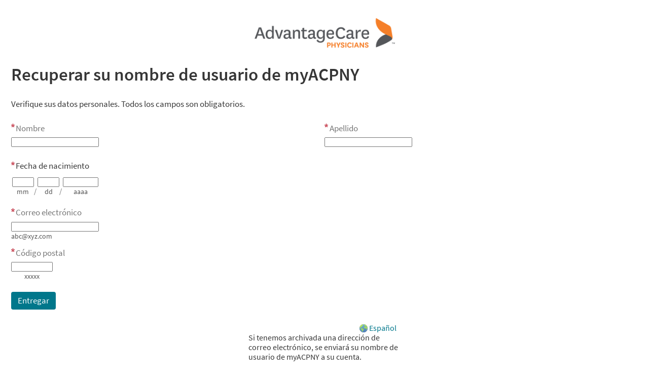

--- FILE ---
content_type: text/html; charset=utf-8
request_url: https://my.acpny.com/MyChart/recoverlogin.asp?lang=espanol
body_size: 32942
content:
<!DOCTYPE html PUBLIC "-//W3C//DTD XHTML 1.0 Strict//EN" "http://www.w3.org/TR/xhtml1/DTD/xhtml1-strict.dtd">
<html xmlns="http://www.w3.org/1999/xhtml" xml:lang="es" lang="es" dir="ltr" class="notile">
<head>
<title>myACPNY - página de recuperación de datos de acceso</title>
<meta http-equiv="content-type" content="text/html; charset=utf-8" />
<meta http-equiv="X-UA-Compatible" content="IE=edge" />
<meta name="format-detection" content="telephone=no" />
<link rel="icon" href="/MyChart/es-US/Images/favicon.ico" />
<link type="text/css" rel="stylesheet" media="All" href="/MyChart/es-us/styles/common.css?v=GgbWlbgcvwb1zvuVbJe9RY9J4pOy2cLxZkYOpeUpUYiSccmbv5wlYK599Nj2t9yQ" />
<link type="text/css" rel="stylesheet" media="All" href="/MyChart/es-us/styles/prelogin.css?v=pqjO6dQDdOtT130V0MN0H5yfODc9NhthlKtb9MnM5mlncmnXoZsFbFq5bJaGJ9Lr" />
<link type="text/css" rel="stylesheet" media="All" href="/MyChart/es-us/styles/component.css?v=xhZ%2b3CpMymmQ5nyaaO2AAHt11vTF6Ke5eOphq87opNJuUGTvIKzCDBD6SfWPAxv2" />
<link type="text/css" rel="stylesheet" media="All" href="/MyChart/es-us/styles/themes.css?v=eX1zCFG8e96CJXGuFDsmQrIJwKdibAQILthUsHSXwRAuS37KWPJyUSAiOi%2fwTKsa" />
<link type="text/css" rel="stylesheet" media="All" href="/MyChart/es-us/styles/externalcolors.css?v=YtDWySRrkyTdr9BRFOXkyRkiCPUdkRM0B2ySkcEsr0JFL7ZuNiGISiHr%2frs41qVR" />
<!--anti click-jacking script-->
<style nonce='0258B2B2F42341C8A0B9B677AA475D7F' type='text/css' id='initialBodyClass'>html{background:none!important;}body{display:none!important;}</style>
<script nonce='0258B2B2F42341C8A0B9B677AA475D7F' type='text/javascript'>if(self===top){var InitialBodyClass=document.getElementById('initialBodyClass');if(InitialBodyClass){InitialBodyClass.parentNode.removeChild(InitialBodyClass);}}else{top.location=self.location;}</script>
<!--end anti click-jacking script-->
<noscript><meta http-equiv="refresh" content="0;./nojs.asp" /></noscript>
<script src="/MyChart/scripts/external/jquery.min.js?v=dqxdLQ2Y83D6EaEYrLzaUrYn5wzP6l2FGLI3si712tHs63GZxVscQrCKdA7Yq51Y" integrity="" type="text/javascript"></script>
<script src="/MyChart/scripts/utilities/jqwrappers.min.js?v=K%2fqP6MAwvP3qNWwI%2b2oznf83sAT%2fS71A4Ula5L5FGG1e4dpxIuRCNXncya%2bcNhDx" integrity="" type="text/javascript"></script>
<script src="/MyChart/scripts/external/handlebars.runtime.min.js?v=7FdSEwuuKKdEffRl1JopFMXfspQhYRlHoF1kZyIDuZRN%2b3udicqZRWBsu97ekSrz" integrity="" type="text/javascript"></script>
<script src="/MyChart/scripts/ui_framework/core/common.min.js?v=Crxw2vKu%2b5K6LDs%2fKgPot9gT8OG45QNtB%2bEUxiH161c9JpRoN7CpTyQq96hxVnj8" integrity="" type="text/javascript"></script>
<script src="/MyChart/scripts/ui_framework/core/prelogin.min.js?v=c5BtyRt%2bnxRsurlGbs8LYa7CEuRyVv95ANzvjc5V9z%2fel%2b2uMZfOeYByTRHoUst2" integrity="" type="text/javascript"></script>
<script src="/MyChart/scripts/core/core.min.js?v=TnDIK0SeJVs%2f9egpeqEi00HwimrYBXdazuIAjem98b5KZ4hAhVCWDMb3BmGLTr84" integrity="" type="text/javascript"></script>
<script src="/MyChart/scripts/core/debug.min.js?v=c1R2rmksYXX8%2fLgkT8xs084epKQgq%2bJI9oaBCXUi1yMsJpueOfInDN2D9sSd0pGE" integrity="" type="text/javascript"></script>
<script src="/MyChart/debug/debugsettings?v=636032561" integrity="" type="text/javascript"></script>
<script src="/MyChart/scripts/core/i18n.min.js?v=Sm7q6f3QZX6tGO7yRvZ4rv6kRGuROEVnxmk5fyy89RvDWGL4k%2f6JWNjR4l0HGeZA" integrity="" type="text/javascript"></script>
<script src="/MyChart/localization/formats?v=-1799036297" integrity="" type="text/javascript"></script>
<script src="/MyChart/scripts/wp.fdiutils.min.js?v=EiItjimnaIwJhheHteeLLwSRoMjwlZnqcbh0%2fQztIKCy%2f9yrpYSt11za2K40%2b%2fl0" integrity="" type="text/javascript"></script>
<script src="/MyChart/scripts/core/pagestartup.min.js?v=uSBakEaRs4ODaGkbpBlghWaCWNS7JbnKV3aIVpjdz0Exx0%2bRNzIFbPy8VMH5MUEe" integrity="" type="text/javascript"></script>
<script src="/MyChart/scripts/core/prelogin.min.js?v=HdNupGXesO8GzPIxK4z%2bYTBFdVhcJox%2fSEICFNjHOiBGYlC2ZcQBvY%2buhBwx2nb7" integrity="" type="text/javascript"></script>
<script src="/MyChart/scripts/utilities/utilities.min.js?v=%2bD3%2bs0%2bidt63kLZ5DJ3kTGl%2bUIGyyC7Zum76SsftHJuhPzAjlXxGHYIiUvECUE9b" integrity="" type="text/javascript"></script>
<script src="/MyChart/scripts/utilities/communityutilities.min.js?v=ruflTS0HkZ0hth%2fSFToJvgXCOa610OFezJ07XitIJpxsM7biFOIgx95J1yIufoKi" integrity="" type="text/javascript"></script>
<script src="/MyChart/scripts/utilities/simpletemplates.min.js?v=jpLEdEuIasjt4wv5neeucAws5fGPThTZoY80Pkp9fRmIX2ZFqF%2fv%2fvnEGcGNKmwK" integrity="" type="text/javascript"></script>
<script src="/MyChart/scripts/core/strings.min.js?v=pahhOGnsPXoD0Q%2bXZP4QmTrp7gbJxGmpdZo4MwwjVWKC7C4xKdfemm7QrsUJlGfw" integrity="" type="text/javascript"></script>
<script src="/MyChart/context/webserversettings?v=-1308672189" integrity="" type="text/javascript"></script>
<script src="/MyChart/es-us/scripts/commonutils.min.js?v=%2fKMpSNhh%2fn1dRr87EB0y7aIDzB9mW8Z0fzakbAPr%2b2kuqqSthxEVS32Qu4r%2b0Jra" integrity="" type="text/javascript"></script>
<script src="/MyChart/mnemonics?v=2055408796" integrity="" type="text/javascript"></script>
<script src="/MyChart/scripts/ui_framework/core/formvalidation.min.js?v=rwPuM4qXULDJ8fXJ9RT8ZHQb5A2S7kYTKWtNabBCc7xWMQAjl3BbrIKrALjkhgVZ" integrity="" type="text/javascript"></script>
<script src="/MyChart/es-us/scripts/intkeepalive.min.js?v=Co2v5HzvWMM%2fPQ%2b98ij8kSmYdoaCDTtMxghUXL6nfzPCW3d0Oe1eQWjAo4GbGEsK" integrity="" type="text/javascript"></script>
<script src="/MyChart/es-us/scripts/wp.events.min.js?v=%2b7J6P5pKx9UAsgOJOFbKjG4oh9u7wiJ9A6X8IvEKIYgalZp6gq0MImLH6fLPUOJF" integrity="" type="text/javascript"></script>
<script src="/MyChart/es-us/scripts/dateformat.min.js?v=jbtma0NN9ogIpV03esVu2pYDtZVM%2bS01sOyMyPJCmfO5kRVK6RuAeMnb%2bRQiISig" integrity="" type="text/javascript"></script>
<script src="/MyChart/es-us/scripts/wp.comm.min.js?v=NI90ggRPboPo60zb%2bcf4hvWTUkyqHMIF9KcBVCXTRTHBKy8sbh7JdjbifvcXjAcR" integrity="" type="text/javascript"></script>
<script src="/MyChart/es-us/scripts/wp.utils.min.js?v=sEl77TUUAmq4UqAyftMYOTlEUgLNIP1zFu%2fh4zmJcdFn3fwQGx5NwiDTCmVl%2b%2fpQ" integrity="" type="text/javascript"></script>
<script src="/MyChart/es-us/scripts/wp.telehealthutils.min.js?v=n%2fUcebPM%2fpjdBWQ6c8eaArCNywRJ5Q3%2bIcTDANNE44EykZ84YGCspaAeeGgM59cj" integrity="" type="text/javascript"></script>
<script src="/MyChart/es-us/scripts/mychartjsstrings.min.js?v=Vtt6RsVz%2bRToeT3qwRIXd%2bIAgIiT%2f3UxnK3op%2bYjy1dzgJlebg%2bq%2bkELX06hibZc" integrity="" type="text/javascript"></script>
<script src="/MyChart/rulestring/strings?v=-593858520" integrity="" type="text/javascript"></script>
<script src="/MyChart/es-us/scripts/wp.dom.min.js?v=%2b4kV6DzxhB43xDY8es%2fFbC54Yhmuaxh6Hafs6N8Xc%2bSNljlPA8Zb3mDjYx46rlfe" integrity="" type="text/javascript"></script>
<script src="/MyChart/es-us/scripts/wp.controls.min.js?v=w7nWpoBO5wjtj%2bjq3QE1tuDO%2bll%2fZiYYLuPI2s1Pb63eZho5AbWZY1wFDnC30NAq" integrity="" type="text/javascript"></script>
<script src="/MyChart/es-us/scripts/wp.controls.menu.min.js?v=C5M%2fuqHtVsP4thQD1x7cEZOoLXejq7PnBlWljWHRtS6aBG%2ff9aYh2oS%2blDP7%2bzVL" integrity="" type="text/javascript"></script>
<script src="/MyChart/es-us/scripts/effects.min.js?v=HG23hkk%2fsdr4D4wVkkcUmXpI7KhmSgFucMS%2bgJmtygpvXdwlNbnbPSyX3FVhToVU" integrity="" type="text/javascript"></script>
<script src="/MyChart/es-us/scripts/wp.strings.min.js?v=tYc6P%2fxcJAr2kilDeK529aQwmbzlOPYGcYxHTb9M5hzKNkj34iVYUxdcxSGlyUSN" integrity="" type="text/javascript"></script>
<script src="/MyChart/scripts/utilities/jqueryextensions.min.js?v=naGYH3Wfs2OFSWJ8%2f%2bqnAJCQopPhsdZ3nVEMX78ACdOpeJ0ggJ6UYnXxOrl1n9wp" integrity="" type="text/javascript"></script>
<script src="/MyChart/scripts/utilities/handlebarshelpers.min.js?v=%2bVSdiDV9aGjBl83t5JXhnpYvNup3Pu%2bCyUC9F4sJLC36c%2f9Kw40l4PHcyAEQVP4k" integrity="" type="text/javascript"></script>
<script src="/MyChart/scripts/utilities/behaviors.min.js?v=2CZCoQ%2byPvgl3pn1yNrgYTWo27dFkDh4o5txCKPQmOSKr9lUOIo4g4ZNMUcX4SKy" integrity="" type="text/javascript"></script>
<script src="/MyChart/scripts/utilities/epicpxhelpers.min.js?v=HA5nOKh0WYbbZJ%2b2qtW%2f2S1wC%2b0CcgOOdI%2b9K3wGkpQbQyLZKU7Uq4V1ZXhZdISx" integrity="" type="text/javascript"></script>
<script src="/MyChart/scripts/ui_framework/core/uiframeworkbindings.min.js?v=3Ldn%2b6lJz4%2b%2f89vmAef6kDJ2G8dlbJFaZzm70hFA%2fbWyVdnVh8JqYAeRyk7qAU%2fj" integrity="" type="text/javascript"></script>
<script src="/MyChart/templates/vbbaselinks.tmpl.min.js?v=fTUltDbBIRyBRD1cfuOKUSCC3C7gdSOOY%2bU%2bL5ikdS1saqvjPFJBhcrtDQkaIO4U" integrity="" type="text/javascript"></script>
<script src="/MyChart/templates/vbprintheader.tmpl.min.js?v=HEbFOLBooXSas7nI6pqYnSZvS%2fTqmEi8qu%2bZ0SHlutsRP23hVlI3rk36K7ahNLvX" integrity="" type="text/javascript"></script>
<script src="/MyChart/templates/loggingout.tmpl.min.js?v=UdRl5dsu8T8vtl6ETo2N6%2febCtSt1j1FlE16MvNYUuB4tdinlNErWim8Bmv%2buryA" integrity="" type="text/javascript"></script>
<script src="/MyChart/templates/buttonbar.tmpl.min.js?v=VFksBe1PfcBA12rVHSDLg23bw9u3B4FSRfTFWMC82trQ%2fY6PKk%2fIMqaW7BPdHJTX" integrity="" type="text/javascript"></script>
<script src="/MyChart/templates/overlay.tmpl.min.js?v=x2F%2fzxNQLLzoXV4%2bVwwxIyZUj9H96AH64bJOOA6nEBuDqpvct6yJdsbAwnc1ANvz" integrity="" type="text/javascript"></script>
<script src="/MyChart/templates/loading.tmpl.min.js?v=SaZlN2Qph0KGPpbzE6Yb0fofPdYLt7ren3QQNkbC2Kk0RY%2bV1VLI7IHm3yg5oC9D" integrity="" type="text/javascript"></script>
<script src="/MyChart/templates/externaljump.tmpl.min.js?v=y6ABphnVUS6TafQYgbLRT7YcCZFsIeDSv1Fc%2fobKCdc5io1Dzq4Iwx39UPh7gcrr" integrity="" type="text/javascript"></script>
<script src="/MyChart/templates/scrollbarwidth.tmpl.min.js?v=KeuHDw8eAQkd%2bTCR8EAl9qwWP%2bRugVxGm9LItRTtVSH0WXgN%2bcGT9G19tAdpjTZA" integrity="" type="text/javascript"></script>
<script src="/MyChart/templates/externalorganizationdetails.tmpl.min.js?v=POy5sNUkXEL21%2fnaAWQ%2bLHX4TITYBKobgBnX%2fxWnRTJE%2fzL2TjRVtoipPppSDgDq" integrity="" type="text/javascript"></script>
<script src="/MyChart/templates/externalorganizationicon.tmpl.min.js?v=QPLYpBl2a4rS3kCPk9AyJqgNrPHk9jvl9w%2b2s7ZePt0rdyKEEut3xkXLLG6ev0Ux" integrity="" type="text/javascript"></script>
<script src="/MyChart/templates/externalloadingindicator.tmpl.min.js?v=4FnLLYpQUx%2fwMLGYvp%2floX%2bagDiXr9QVxfVbRqqBUMpPxzrqY8e%2fNFgYtSMC55sG" integrity="" type="text/javascript"></script>
<script src="/MyChart/templates/ui/ajaxspinner.tmpl.min.js?v=cK84eDhN7K8wmmRP2MWmcYoULpy8QRzYHYT8HO0XrsiwqkiaAiBr74ngbL95%2bcAw" integrity="" type="text/javascript"></script>
<script src="/MyChart/templates/ui/zerostate.tmpl.min.js?v=NFLKDWpFS%2fB9lATQWeCpjRTfMGPpTZ%2bba4AJNlCYHRp3LpYTO3AE5%2fRkjMWnE%2buY" integrity="" type="text/javascript"></script>
<script src="/MyChart/scripts/controllers/controller.min.js?v=%2bXLHC6Veavj91Hjz8YxCdcyAAbJFtb2tJP6HWZqaccw3r3pnNpJ0pzoqEswSMSHZ" integrity="" type="text/javascript"></script>
<script src="/MyChart/scripts/components/component.min.js?v=wQg%2fPXIEK4tPAfEsOirX5cWMeeNbgQmLD9BguRj37UO07me1luOj%2fHKpTPwUnbLz" integrity="" type="text/javascript"></script>
<script src="/MyChart/templates/infoprelogin.tmpl.min.js?v=pasU2YJXJq7qopR89f0Hv7H30AXcvw3ix6kIOlWHTziSaZw7%2foCJBXQifX5Rn5kN" integrity="" type="text/javascript"></script>
<script src="/MyChart/scripts/components/viewcomponent.min.js?v=mO54I0v7wLE69q3QWajgk%2fBL3phhz6GjyPiUCtGYCcLFWW8S9BLo0MpoPJmumavC" integrity="" type="text/javascript"></script>
<script src="/MyChart/scripts/components/vb6component.min.js?v=RCYpOxoW0mHwuLJYdH169TfxVZPIQuKXWxjfsIp5Gfy1GBXpj%2bwH9xHQZBzwRu%2b6" integrity="" type="text/javascript"></script>
<script src="/MyChart/scripts/components/templatecomponent.min.js?v=Ncmdt1S1MBp9zi4qeGxhkvTZub6OQqSmgeNXGaaC94VqmpDkGiOtWez4vR%2bp7J5u" integrity="" type="text/javascript"></script>
<script src="/MyChart/scripts/components/inlineloadingcomponent.min.js?v=GPtWyafWd8dKeA%2f4Lh28N2bIWIotlqM8UzWrYI%2fvRJI2bN6FuKaNPYQ6rKEKHA%2bK" integrity="" type="text/javascript"></script>
<script src="/MyChart/scripts/components/inlineloadingwithsourcescomponent.min.js?v=zpujqRzOzRj18Y1gM35EM%2fBdvPEONGnGBeV4HNtpgxfWDnCl6sUmXPGKtV2dXXQ4" integrity="" type="text/javascript"></script>
<script src="/MyChart/scripts/components/externaljumppopupcomponent.min.js?v=eWUj16Nv4G8qtXa7Ng%2fxGEAZj8rE0u65ng7Lvb0F9j25BtZK0Z7z%2bkSZhP8gkUxq" integrity="" type="text/javascript"></script>
<script src="/MyChart/scripts/components/confirmcomponent.min.js?v=AsES4aYV%2bHmmDX7n12%2fAXkbmgPZYNhnSHa8oYXy3btLDMet9mmrtdEzmguFMYGcK" integrity="" type="text/javascript"></script>
<script src="/MyChart/scripts/containers/containercomponent.min.js?v=h%2fsU%2f4FtlJxaRk851stquXOW43apY%2fbvak3vQxvwmYnesmdvqu186%2fbhu1UqIak%2b" integrity="" type="text/javascript"></script>
<script src="/MyChart/scripts/containers/positions.min.js?v=%2bpYN6zUSP7piVOZfPALYHrNnYuaD4FbswL%2bBoo7vdMQCgYR37mK53owzph6FE1Ht" integrity="" type="text/javascript"></script>
<script src="/MyChart/scripts/containers/popup.min.js?v=UH8APNioISl0YwiKMS6TbYx0irtk0DKNNSFrdImH%2bst5nlqxMN6ETg%2b5qw3WTgRw" integrity="" type="text/javascript"></script>
<script src="/MyChart/scripts/containers/panel.min.js?v=pQYJTmH2qVmAAao8oBRLPtNTxKrQMv986odZs60gG6YSDiG0FuF0SYajYF6YPNU%2f" integrity="" type="text/javascript"></script>
<script src="/MyChart/templates/calendar.tmpl.min.js?v=PgSuaUgJrvMojYZB6exxFiwnqeMsUfC704KtXWaRt9HuzOVl9BL7My3gLLAJ9oQD" integrity="" type="text/javascript"></script>
<script src="/MyChart/scripts/components/calendar.min.js?v=6EB6yB64Goeq%2fBD4JBgyOili3%2fzLwxK2CQhUO2L%2ffmPtT8sHHa2z6ndCZZcRW9iZ" integrity="" type="text/javascript"></script>
<script src="/MyChart/scripts/containers/multimonthcalendar.min.js?v=m0eNryMIRfBRyzOSvUJprzS%2bh1XcflE5oRhuQadbdmBzV5GJp06mSo3jjKZi%2bUOf" integrity="" type="text/javascript"></script>
<link type="text/css" rel="stylesheet" media="All" href="/MyChart/es-us/styles/calendars.css?v=O5v%2fIJT5rdclIwOmcGFj5rtqSUkbfWccb6uEveDm9aXuCDyG88NMDxMwOOqRTTw2" />
<script src="/MyChart/es-us/scripts/calendars.min.js?v=%2b5bnxL9Nt%2flQR09YtiIt6b%2bRH0BsLAjoXqp%2b%2fzQKhtZZ96%2fRgXEWwIOFjBrxOTKJ" integrity="" type="text/javascript"></script>
<script src="/MyChart/es-us/scripts/wp.validators.min.js?v=vMG41Ta7QFtQogE9CTC6soulLh%2bk0j3M9SoSGTHSwZ%2fyNAd554ZiUZc7BsVqFn4c" integrity="" type="text/javascript"></script>
<script src="/MyChart/scripts/containers/htmltemplatecontainer.min.js?v=QgfWb3Og7C6oGMeLYs0L9FIq2u5AW4FJAj9%2bh62UuY8kErR5sDLVRBpdNeAY6c0r" integrity="" type="text/javascript"></script>
<script src="/MyChart/scripts/components/safetoredirectcomponent.min.js?v=H0Krd2x7bZ7p8KMRArJFviMQMLsLVbz7ctkHEGvRXROajmXKyrV2t1EkdbGupWOu" integrity="" type="text/javascript"></script>
<script src="/MyChart/scripts/components/timeoutwarningcomponent.min.js?v=Gp4wvEUNmlH89beuQf0o8J6UxyIlOqf%2fikSyrzxpzuqrrnyNF1TLTMbRejeDKyRe" integrity="" type="text/javascript"></script>
<script src="/MyChart/scripts/components/loggingoutcomponent.min.js?v=4xQPS833F9ttBg%2b2MYBRZYRBtHfW8L74MMSIt3WvScHcBnyYlJyy0izfjZk9O9Bt" integrity="" type="text/javascript"></script>
<script src="/MyChart/scripts/components/messagecomponent.min.js?v=yg2MzbKY%2b6CcOrCNATdzbqv797OYvi0QW6lk%2bLYhV7tvcFo4ORkS8hHyoC68FeQ2" integrity="" type="text/javascript"></script>
<script src="/MyChart/areas/analytics/scripts/models/viewevent.min.js?v=sAfLHtydALN8s3xX1E0e6pLFcmVv%2bUnrfbhVdNziQag%2fqYHsCVYbUZ77zavLtP9A" integrity="" type="text/javascript"></script>
<script src="/MyChart/areas/analytics/scripts/models/useractionevent.min.js?v=6j7iWOtefQj1kxZYidIov7RsQsIrfIh%2fpmYz2m4x2%2fsmqp6qx%2fnnqDj%2fHpT9Buvn" integrity="" type="text/javascript"></script>
<script src="/MyChart/areas/analytics/scripts/controllers/usagetrackingcontroller.min.js?v=y3ygVTjZPAmsFqB3bSzIwZiDJvJ2mm%2f3MeNIvtCSAhX25qZCrOyirE9SwToT4dlg" integrity="" type="text/javascript"></script>
<script src="/MyChart/scripts/common/model.min.js?v=Ky0JRNvj3a3MWWzaIGupf%2fMXovidBvl8Axx8mkNGNtOAiKPt6S8CG9LqcJifcUCv" integrity="" type="text/javascript"></script>
<script src="/MyChart/scripts/common/modelcollection.min.js?v=OehgIkg%2bH%2bGfbNsHC6ch2E%2f5GbhhgiyNc0lbiNWO3J%2fOkDfcHVMJ0fpfk9cgZuFR" integrity="" type="text/javascript"></script>
<script src="/MyChart/templates/ui/command.tmpl.min.js?v=B%2fcA5Q1Mk5odr0NxEVCbTmiit0c8y%2feelQgHEYZC8s2gH1FaUF6vxx6lI03VGaSU" integrity="" type="text/javascript"></script>
<script src="/MyChart/scripts/models/ui/command.min.js?v=43sbWTXWok0Yc%2frgIFXvfb6qwxmvwZD1jdyEoprwUQI26tamSrYPYIMf6%2b3C673m" integrity="" type="text/javascript"></script>
<script src="/MyChart/scripts/controllers/ui/localeswitchercontroller.min.js?v=4D99MZFXexnfr9P8EMgBxx1jMtTSDgntQZvCafyJQo%2b9zUEd1Jn3Z4rcQl0UezOF" integrity="" type="text/javascript"></script>
<link type="text/css" rel="alternate stylesheet" media="All" href="/MyChart/es-us/styles/highcontrast.css?v=hNjuAf6ow%2f0PdMgfE7gcq8gTxWzxKgQvDM4OJ4E6b%2bDL9WdSbozOXC%2fuh0MHgJgc" title="High Contrast" disabled="" />
<script src="/MyChart/es-us/scripts/signup_login.min.js?v=uRAyaYew036kYTUksytqguZ4%2fr%2fB6%2fkbFR05sVMhwTiOJBWqkx1eWO7Xc4xDsqlF" integrity="" type="text/javascript"></script>
<script src="/MyChart/es-us/scripts/wp.strings.min.js?v=tYc6P%2fxcJAr2kilDeK529aQwmbzlOPYGcYxHTb9M5hzKNkj34iVYUxdcxSGlyUSN" integrity="" type="text/javascript"></script>
<link type="text/css" rel="stylesheet" media="All" href="/MyChart/es-us/styles/mobile_responsivesite.css?v=kUDbZo4a54Xe86uKhbp2Zjx1VWVCwEy8WAAbutt%2bHBp1POPi6AzKWLUvRqWd2PcE" />
<link type="text/css" rel="stylesheet" media="All" href="/MyChart/es-us/styles/mobile_gridadapter.css?v=0TtspZ0Y7jIwvNkIT%2bAwt4REGygWI%2fdT1YGGNwmuMiPQVtpUWrJRtInPr4D%2fEn1t" />
<script src="/MyChart/scripts/utilities/makevbpageresponsive.min.js?v=xirgWKqTGW49LqQuWD5whumwlVkP3Hz1AuDMqBoWNfWqqlvDKZApOXOvI3deuiN%2b" integrity="" type="text/javascript"></script>
<link type="text/css" rel="stylesheet" media="All" href="/MyChart/es-us/styles/authentication.css?v=N2arPLFjBCWZz9ddS1Ud%2bIwGHknv4wPQrYpLH9PP%2bkaklB3n9swv7Ii%2fHrtq%2byla" />
<link type="text/css" rel="stylesheet" media="All" href="/MyChart/en-us/styles/override.css?v=639041172658064196" />
<script nonce='0258B2B2F42341C8A0B9B677AA475D7F' type="text/javascript">
$$WP.Strings.add("PopupHelpIconAlt", HTMLUnencode("Ver instrucciones."), "Global");
$$WP.Strings.add("PopupHelpIconAltFull", HTMLUnencode("Ver instrucciones. Lectores de pantalla: use la opción de leer la siguiente línea para escuchar las instrucciones."), "Global");
</script>
</head>
<body  class="recoveryPage hasNoCommunityLinks isPrelogin color1 graphicHeader md_default">
<script src="//assets.adobedtm.com/4bbcc9de00ef/1413ab44fdc5/launch-339f5cab687a.min.js" async></script><div id="classicPopupRoot" class="overlayContainer"><div id="onboarding-content" class="jqHidden"></div></div><div id="wrap" class="withSidebar" data-hide-during-popup="true"><header id="header" class="prelogin"></header><div id="content" class="hasSidebar"><main id="main"><a class="logo" href="/MyChart/" title="myACPNY"></a><div class="title"><h1 class="header">Recuperar su nombre de usuario de myACPNY</h1></div><div id="loginRecoveryErrorMessage" class="alertHeader"></div><p class="pretext">Verifique sus datos personales. Todos los campos son obligatorios.</p><form autocomplete="off" method="post" action="/MyChart/recoverlogin.asp?" id="recoveryForm"csp-guid-submit="1D1EE7DD9BC249F9B33963AD78785A0F"><div class="formcontents"><div class="hidden"><input type="hidden" class="hidden" name="recoveryformtoken" value="64B9FE90703E418BBD339261023C7D32" /></div><div class="formsection halfwidth"><div class="legacyLabelledField"><div><label for="firstname" class="fieldGroupPrompt required">Nombre</label></div><input disabled="disabled" class="disabledfield jsreq" type="text" name="firstname" id="firstname" value="" csp-guid-keyup="5718A62962F44BCA85CE4B6842A84DA1" csp-guid-blur="DA13634413DE40D7BE60C5CAB90CC180" /></div><div class="helptext accessibleLabel"></div><div id="firstnameerror" class="alert recoverFieldError"></div></div><div class="formsection halfwidth"><div class="legacyLabelledField"><div><label for="lastname" class="fieldGroupPrompt required">Apellido</label></div><input disabled="disabled" class="disabledfield jsreq" type="text" name="lastname" id="lastname" value="" csp-guid-keyup="4FA5001AEADC4CC397E749DC9BC51E00" csp-guid-blur="11075BD3C20C4CAC96078AF35E0E8DBF" /></div><div class="helptext accessibleLabel"></div><div id="lastnameerror" class="alert recoverFieldError"></div></div><script nonce='0258B2B2F42341C8A0B9B677AA475D7F' type="text/javascript">var sEmptyFieldErrorDOB = HTMLUnencode("&lt;span class=&quot;clearlabel&quot;&gt;Error: &lt;/span&gt;Por favor, ingrese su fecha de nacimiento."), sInvalidFieldErrorDOB = HTMLUnencode("&lt;span class=&quot;clearlabel&quot;&gt;Error: &lt;/span&gt;Fecha de nacimiento inválida.");</script><fieldset class="formsection legacyLabelledField"><legend class="fieldGroupPrompt required">Fecha de nacimiento</legend><label class="clearlabel inlinelabel" for="dob1">Mes de nacimiento</label><div class="segment2"><input disabled="disabled" class="disabledfield jsreq" type="text" name="dob" id="dob1" maxlength="2" value="" csp-guid-keyup="AAF79EE9D058475A9BD5617DC9D55AA7" csp-guid-keydown="404250D33EF147CB949788E8EC69922F" csp-guid-blur="5B8D5A7C7D314F39B18F69C72ADC6109" csp-guid-click="459A60C9EA0A479DA263927F8DE1CA62" csp-guid-keypress="DB22752BDC5F49CBBF5CFB3E9CAA9AEC" /><div class="helptext accessibleLabel">mm</div></div><span class="separator subtle">/</span><label class="clearlabel inlinelabel" for="dob2">Día de nacimiento</label><div class="segment2"><input disabled="disabled" class="disabledfield jsreq" type="text" name="dob" id="dob2" maxlength="2" value="" csp-guid-keyup="1F920D8BE7404185BCD7C2DF848A814E" csp-guid-keydown="63E7D9C587CB41ED81D5CEA90597AD6D" csp-guid-blur="AA53FEF54B5742D6B88FA74E74E8012E" csp-guid-click="6389CE6BA68E46F6A4B00ADD964FDCA1" csp-guid-keypress="825B2F1B8DCC4532B440339FFBD3E2CA" /><div class="helptext accessibleLabel">dd</div></div><span class="separator subtle">/</span><label class="clearlabel inlinelabel" for="dob3">Año de nacimiento</label><div class="segment4"><input disabled="disabled" class="disabledfield jsreq" type="text" name="dob" id="dob3" maxlength="4" value="" csp-guid-keyup="1897FE7A4CE74237AF698675200AEC77" csp-guid-keydown="5E15A999F45A4F768E75B0C1FBBC3179" csp-guid-blur="6E777A794E3D4C518D3A4B2996812B9C" csp-guid-click="0B698597BF1A493AA18D66473606484B" csp-guid-keypress="4214FFA2A94446D896AA7B7A3B5456AA" /><div class="helptext accessibleLabel">aaaa</div></div><div id="doberror" class="alert recoverFieldError"></div></fieldset><div class="formsection legacyLabelledField"><label for="email" class="fieldGroupPrompt required">Correo electrónico</label><script nonce='0258B2B2F42341C8A0B9B677AA475D7F' type="text/javascript">var sEmptyFieldErroremail = HTMLUnencode("&lt;span class=&quot;clearlabel&quot;&gt;Error: &lt;/span&gt;Ingrese su dirección de correo electrónico.");var sInvalidFieldErroremail = HTMLUnencode("&lt;span class=&quot;clearlabel&quot;&gt;Error: &lt;/span&gt;Dirección de correo electrónico inválida.");</script><input disabled="disabled" class="disabledfield jsreq" type="text" name="email" id="email" value="" maxlength="50" csp-guid-keyup="703483789194469CB2B18EDE211898B8" csp-guid-blur="00F6F4B196AC4F31ACA7C1FE819FBC62" /><div class="helptext accessibleLabel">abc@xyz.com</div><div id="emailerror" class="alert recoverFieldError"></div></div><div class="formsection legacyLabelledField"><label for="zip" class="fieldGroupPrompt required">Código postal</label><script nonce='0258B2B2F42341C8A0B9B677AA475D7F' type="text/javascript">var sEmptyFieldErrorzip = HTMLUnencode("&lt;span class=&quot;clearlabel&quot;&gt;Error: &lt;/span&gt;Por favor ingrese su código postal.");var sInvalidFieldErrorzip = HTMLUnencode("&lt;span class=&quot;clearlabel&quot;&gt;Error: &lt;/span&gt;Código postal inválido.");</script><div class="segment5"><input disabled="disabled" class="disabledfield jsreq" type="text" name="zip" id="zip" value="" maxlength="10" csp-guid-keyup="C26D8C9AAD274D32AA43FA814F37D6E8" csp-guid-blur="F1226398EF19406C8C14600A4979E5F9" /><div class="helptext accessibleLabel">xxxxx</div></div><div id="ziperror" class="alert recoverFieldError"></div></div><div class="formsection formbuttons"><input class="hidden" type="hidden" name="recovery" value="Submit" />			<input class="button disabled jsreq completeworkflow" type="submit" name="RECOVERY" id="RECOVERY" value="Entregar" title=""  disabled="disabled"/></div> </div></form></main><aside id="sidebar"><div id="locale_container" class="prelogin"><div class="dropdown"><button class="linkcolor"  id="localeswitch" aria-haspopup="true"><img class="localeImg" src="/MyChart/es-US/images/locale_switch.png" alt="Select a language for this website" title="" /><span class="localename">Español</span><abbr class="abbreviatedname" title="Español">Esp</abbr></button><nav id="morelocalesnav" class="localeHide jqHidden" aria-hidden="true"><ul id="morelocales" role="menu"><li lang="en-US" role="none"><a role="menuitem" lang="en-US" class="morelocalesitemlink" href="#"><span class="clearlabel">View in </span><span lang="en-US" class="localename">English</span> <abbr class="abbreviatedname" title="English">Eng</abbr></a></li><li class="selectedlocale" aria-hidden="true" role="none"><span lang="es-US" class="localename">Español</span> <abbr class="abbreviatedname" title="Español">Esp</abbr></li><li lang="zh-US-HANS" role="none"><a role="menuitem" lang="zh-US-HANS" class="morelocalesitemlink" href="#"><span class="clearlabel">用</span><span lang="zh-US-HANS" class="localename">简体中文</span> <abbr class="abbreviatedname" title="简体中文">简体</abbr><span class="clearlabel">查看</span></a><span lang="zh-US-HANS" class="clearlabel">Last language in list</span></li></ul></nav></div></div><div class="loginAlerts"><div class="hidden errorMessage" id="loginErrorMessage"></div><div id="nojavascript"><span class="alert"><img src="/MyChart/es-US/Images/warning.png" alt="" />&nbsp;<span class="clearlabel">Error: </span>Debe habilitar JavaScript para usar este sitio.</span><span><a target="_blank" href="Help/JavaScript">Haga clic aquí para ver instrucciones para activar JavaScript.</a></span></div></div><p>Si tenemos archivada una dirección de correo electrónico, se enviará su nombre de usuario de myACPNY a su cuenta.</p><p>Si no se acuerda de esta información, o tenemos archivada una dirección de correo electrónico inválida, necesitará que contactar al administrador de sistema de myACPNY a (646)680-4227 para recuperar acceso a su cuenta de myACPNY.</p><div class="posttext"><h2>¿Es usuario nuevo de myACPNY?</h2><a id="SelfSignupButton" href="./Signup" class="button otherbutton">Registrarse en línea</a></div></aside><footer id="footer"><div id="mainFooter" class="mainStyle"></div><div id="sidebarFooter" class="sidebarStyle"><div id="mychart_by_epic_logo_wrapper"><img id="mychart_by_epic_logo" src="/MyChart/es-US/images/MyChartIsEpic_inline_dark.svg" alt="" /></div><span class="copyright" lang="en"><a href="/MyChart/Authentication/Login?mode=stdfile&amp;option=epiccopyright" csp-guid-click="1E60F07D3CC24A0C992C37CBBBA10A64"><span class="copystring">MyChart&reg; licensed from Epic Systems Corporation</span><span class="copyyear"> &copy; 1999 - 2026</span></a></span></div></footer></div><div id="menuWrapper"></div></div><script id='cspScripts' nonce='0258B2B2F42341C8A0B9B677AA475D7F' type='text/javascript'>
(function(){
window.addEventListener( 'load', function(event){enableInputs(); assignInlineEventHandlers(); $$WP.IEHardStopDisabled=true; WP.DOM.Browser.checkBrowserSupported();});
$afe.select('[csp-guid-submit="1D1EE7DD9BC249F9B33963AD78785A0F"]').on( 'submit', function(event){return doAccessCheck(0,1,'/MyChart/es-US/Images/warning.png',0,1,'loginRecoveryErrorMessage','recoveryForm',9);});
$afe.select('[csp-guid-blur="DA13634413DE40D7BE60C5CAB90CC180"]').on( 'blur', function(event){isBasicInlineValidationError(this,'firstnameerror','','','','','','','1','',-1);});
$afe.select('[csp-guid-keyup="5718A62962F44BCA85CE4B6842A84DA1"]').on( 'keyup', function(event){isBasicInlineValidationError(this,'firstnameerror','','','1','','','','1','',-1);});
$afe.select('[csp-guid-blur="11075BD3C20C4CAC96078AF35E0E8DBF"]').on( 'blur', function(event){isBasicInlineValidationError(this,'lastnameerror','','','','','','','1','',-1);});
$afe.select('[csp-guid-keyup="4FA5001AEADC4CC397E749DC9BC51E00"]').on( 'keyup', function(event){isBasicInlineValidationError(this,'lastnameerror','','','1','','','','1','',-1);});
$afe.select('[csp-guid-blur="5B8D5A7C7D314F39B18F69C72ADC6109"]').on( 'blur', function(event){easyDOBEntry(this,1); isDiscreteFieldsError('dob','3','1','doberror',sEmptyFieldErrorDOB,sInvalidFieldErrorDOB,'',this,'1','1');});
$afe.select('[csp-guid-keydown="404250D33EF147CB949788E8EC69922F"]').on( 'keydown', function(event){easyDOBEntry(this,1,'',1); checkIfTabAllowed(event,this); checkIfFocusOnPrevField(event,this,'dob',1);});
$afe.select('[csp-guid-keyup="AAF79EE9D058475A9BD5617DC9D55AA7"]').on( 'keyup', function(event){autotab(event,this,document.getElementById('dob2')); isDiscreteFieldsError('dob','3','1','doberror',sEmptyFieldErrorDOB,sInvalidFieldErrorDOB,'1',this,'1','1');});
$afe.select('[csp-guid-keypress="DB22752BDC5F49CBBF5CFB3E9CAA9AEC"]').on( 'keypress', function(event){removeCharFromField(event,this,'/','2');});
$afe.select('[csp-guid-click="459A60C9EA0A479DA263927F8DE1CA62"]').on( 'click', function(event){selectIfFull(this);});
$afe.select('[csp-guid-blur="AA53FEF54B5742D6B88FA74E74E8012E"]').on( 'blur', function(event){easyDOBEntry(this,1); isDiscreteFieldsError('dob','3','1','doberror',sEmptyFieldErrorDOB,sInvalidFieldErrorDOB,'',this,'1','1');});
$afe.select('[csp-guid-keydown="63E7D9C587CB41ED81D5CEA90597AD6D"]').on( 'keydown', function(event){easyDOBEntry(this,1,'',1); checkIfTabAllowed(event,this); checkIfFocusOnPrevField(event,this,'dob',2);});
$afe.select('[csp-guid-keyup="1F920D8BE7404185BCD7C2DF848A814E"]').on( 'keyup', function(event){autotab(event,this,document.getElementById('dob3')); isDiscreteFieldsError('dob','3','1','doberror',sEmptyFieldErrorDOB,sInvalidFieldErrorDOB,'1',this,'1','1');});
$afe.select('[csp-guid-keypress="825B2F1B8DCC4532B440339FFBD3E2CA"]').on( 'keypress', function(event){removeCharFromField(event,this,'/','2');});
$afe.select('[csp-guid-click="6389CE6BA68E46F6A4B00ADD964FDCA1"]').on( 'click', function(event){selectIfFull(this);});
$afe.select('[csp-guid-blur="6E777A794E3D4C518D3A4B2996812B9C"]').on( 'blur', function(event){easyDOBEntry(this,1,1); isDiscreteFieldsError('dob','3','1','doberror',sEmptyFieldErrorDOB,sInvalidFieldErrorDOB,'',this,'1','1');});
$afe.select('[csp-guid-keydown="5E15A999F45A4F768E75B0C1FBBC3179"]').on( 'keydown', function(event){easyDOBEntry(this,1,1,1); checkIfTabAllowed(event,this); checkIfFocusOnPrevField(event,this,'dob',3);});
$afe.select('[csp-guid-keyup="1897FE7A4CE74237AF698675200AEC77"]').on( 'keyup', function(event){isDiscreteFieldsError('dob','3','1','doberror',sEmptyFieldErrorDOB,sInvalidFieldErrorDOB,'1',this,'1','1');});
$afe.select('[csp-guid-keypress="4214FFA2A94446D896AA7B7A3B5456AA"]').on( 'keypress', function(event){removeCharFromField(event,this,'/','2');});
$afe.select('[csp-guid-click="0B698597BF1A493AA18D66473606484B"]').on( 'click', function(event){selectIfFull(this);});
$afe.select('[csp-guid-keyup="703483789194469CB2B18EDE211898B8"]').on( 'keyup', function(event){isEmailSingleFieldError(this,'emailerror',sEmptyFieldErroremail,sInvalidFieldErroremail, 1,'',1);});
$afe.select('[csp-guid-blur="00F6F4B196AC4F31ACA7C1FE819FBC62"]').on( 'blur', function(event){isEmailSingleFieldError(this,'emailerror',sEmptyFieldErroremail,sInvalidFieldErroremail,'',1);});
$afe.select('[csp-guid-keyup="C26D8C9AAD274D32AA43FA814F37D6E8"]').on( 'keyup', function(event){isBasicInlineValidationError(this,'ziperror',sEmptyFieldErrorzip,'','1','','','','1','',-1);});
$afe.select('[csp-guid-blur="F1226398EF19406C8C14600A4979E5F9"]').on( 'blur', function(event){isBasicInlineValidationError(this,'ziperror',sEmptyFieldErrorzip,'','','','',sInvalidFieldErrorzip,'','',-1);});
$afe.select('[csp-guid-click="1E60F07D3CC24A0C992C37CBBBA10A64"]').on( 'click', function(event){$$WP.Utilities.TryRedirect(this.href); return false;});
})();
</script></body></html>

--- FILE ---
content_type: text/css
request_url: https://my.acpny.com/MyChart/es-us/styles/component.css?v=xhZ%2b3CpMymmQ5nyaaO2AAHt11vTF6Ke5eOphq87opNJuUGTvIKzCDBD6SfWPAxv2
body_size: 65767
content:
/* Copyright 2018-2025 Epic Systems Corporation */
/* #region Component */
.component {
  display: inline-block;
  min-height: 0;
  opacity: 1;
  width: 100%;
  margin: 0 auto;
  max-height: 99999px;
  position: relative;
}
@media print {
  .component {
    display: block;
  }
}
.component > .content {
  height: 100%;
  margin: 0;
}

.pdfpopup.component .content {
  height: auto;
}

#sidebar .HPtemplate.component.container {
  font-size: 1rem;
  margin-top: 0;
}

.component > a.viewmore {
  background-color: #ffffff;
  width: 100%;
  display: inline-block;
  position: relative;
  z-index: 10;
  height: 40px;
  text-align: center;
  bottom: 0;
  cursor: pointer;
  line-height: 40px;
  border-top: 1px solid #dbdbdb;
}

.component.pocdefault > a.viewmore {
  box-shadow: 0 2px 5px 0 rgba(0, 0, 0, 0.2);
}

.component a.viewmore img {
  width: 0.7rem;
}

.component > a.viewmore:after {
  content: "";
  background-image: url("../images/widget_open_blue.svg");
  display: inline-block;
  position: relative;
  left: 0.4rem;
  width: 11px;
  height: 11px;
}

.component a.pocexpand {
  margin-left: 0.3rem;
  display: inline-flex;
}
.component a.pocexpand img {
  width: 0.7rem;
}

#wrap #content #main .component.noinfo > .content {
  background: transparent;
  box-shadow: none;
  border-radius: 0;
}

.component .loadingError {
  padding: 1rem;
  font-weight: bold;
}

.component.subdued {
  background: none;
  border: none;
  box-shadow: none;
}
.component.subdued .component, .component.subdued,
.component.subdued a.viewmore {
  background: none !important;
}
.component.subdued > a.viewmore {
  box-shadow: 0 -1px 1px rgba(0, 0, 0, 0.2);
}
.component.subdued.quickLinks.vertical a::after,
.component.subdued ul li.listelement:after {
  background-color: rgba(118, 118, 118, 0.25);
}
.component.subdued.quickLinks a:hover,
.component.subdued ul li.listelement:hover {
  color: initial;
}

.component .list.hoverable .nodatalistelement:hover {
  cursor: default;
}

.widgets .component {
  margin-top: 1rem;
  margin-bottom: 1rem;
}
.widgets .component.capped {
  overflow: hidden;
}
.widgets .component.capped.cappedoffscreen {
  overflow: visible;
}

.component .errormessage {
  margin: 15px 0;
  font-size: 1.2em;
  border: 1px dashed #dbdbdb;
  padding: 1em;
  font-weight: bold;
  text-align: left;
}

.loginalert .errormessage {
  padding: 0 0 5px 20px;
  border: none;
}

.messageComponent p {
  font-size: 1.05em;
}

/* #endregion */
/* #region TITLES & TOOLBARS */
.titlebar h2 {
  font-size: 1.4em;
  display: inline;
  padding: 0;
}
.HPcell.component > .titlebar {
  margin: 0 0 0.3rem 0;
}
.Popup.component .titlebar {
  font-weight: bold;
  padding: 0.5rem;
  width: auto;
  font-size: 1.1em;
}
.component.Popup.textlessTitle .titlebar {
  background-color: transparent;
  background: repeat;
  border: none;
}
.Popup.notitle .titlebar {
  background-color: transparent;
  float: right;
  width: auto;
}

.Popup.component .titlebar .buttons {
  z-index: 999;
  width: clamp(24px, 1.625rem, 48px);
  height: clamp(24px, 1.625rem, 48px);
  margin-left: auto;
}
.Popup.component .titlebar .buttons > button {
  background-color: transparent;
  color: #00778b;
  box-shadow: none;
  width: clamp(24px, 1.625rem, 48px);
  height: clamp(24px, 1.625rem, 48px);
}
.Popup.component .titlebar .buttons > button:hover,
.tvmode .Popup.component .titlebar .buttons > button:is(:hover, :focus) {
  text-decoration: underline;
}

.Popup.component .titlebar .buttons > button:active {
  box-shadow: inset 0 0 0 2px currentColor;
  transform: none;
  background-color: rgba(0, 119, 139, 0.1);
}
.darkmode .Popup.component .titlebar .buttons > button {
  color: #80bbc5;
  background-color: rgba(0, 0, 0, 0.3);/* #FF000000 */;
}

.Popup.component .titlebar .buttons svg {
  fill: currentColor;
  width: clamp(24px, 1.625rem, 48px);
  height: clamp(24px, 1.625rem, 48px);
}
.Panel.component .titlebar .buttons {
  float: right;
  display: inline;
  position: relative;
}

.component.notitle .titlebar.nobuttons {
  display: none;
}

.Popup .toolbar {
  margin-top: 5px;
}
.Popup .toolbar .buttons {
  display: flex;
  flex-direction: row;
  justify-content: flex-end;
  padding-bottom: 3px;
}
.Popup .toolbar .buttons .button {
  margin: 0;
  margin-right: 0.5rem;
}
.Popup .toolbar .buttons .button:last-child {
  margin-right: 0;
}
.Popup .toolbar .buttons .button:not([disabled], [aria-disabled=true], .disabled) {
  background-color: #00778b;
  color: #ffffff;
}
.darkmode .Popup .toolbar .buttons .button:not([disabled], [aria-disabled=true], .disabled) {
  border: 2px solid;
  border-color: #80bbc5;
  color: white;
  background-color: #00242a;
}

.Popup .toolbar .buttons .button:not([disabled], [aria-disabled=true], .disabled):is(:hover, :active),
.tvmode .Popup .toolbar .buttons .button:not([disabled], [aria-disabled=true], .disabled):is(:hover, :focus, :active) {
  background-color: #006576;
}
.darkmode .Popup .toolbar .buttons .button:not([disabled], [aria-disabled=true], .disabled):is(:hover, :active), .tvmode.darkmode .Popup .toolbar .buttons .button:not([disabled], [aria-disabled=true], .disabled):is(:hover, :focus, :active) {
  background-color: #005d6c;
  border-color: transparent;
}

.Popup .toolbar .buttons .button:not([disabled], [aria-disabled=true], .disabled):where(a):is(:focus, :hover) {
  color: #ffffff;
}

.Popup .toolbar .buttons .button:not([disabled], [aria-disabled=true], .disabled):is(.nextstep, .completeworkflow, .inlinesave, .positive) {
  background-color: #00778b;
  color: #ffffff;
}
.darkmode .Popup .toolbar .buttons .button:not([disabled], [aria-disabled=true], .disabled):is(.nextstep, .completeworkflow, .inlinesave, .positive) {
  border: 2px solid;
  border-color: #80bbc5;
  color: white;
  background-color: #00242a;
}

.Popup .toolbar .buttons .button:not([disabled], [aria-disabled=true], .disabled):is(.nextstep, .completeworkflow, .inlinesave, .positive):is(:hover, :active),
.tvmode .Popup .toolbar .buttons .button:not([disabled], [aria-disabled=true], .disabled):is(.nextstep, .completeworkflow, .inlinesave, .positive):is(:hover, :focus, :active) {
  background-color: #006576;
}
.darkmode .Popup .toolbar .buttons .button:not([disabled], [aria-disabled=true], .disabled):is(.nextstep, .completeworkflow, .inlinesave, .positive):is(:hover, :active), .tvmode.darkmode .Popup .toolbar .buttons .button:not([disabled], [aria-disabled=true], .disabled):is(.nextstep, .completeworkflow, .inlinesave, .positive):is(:hover, :focus, :active) {
  background-color: #005d6c;
  border-color: transparent;
}

.Popup .toolbar .buttons .button:not([disabled], [aria-disabled=true], .disabled):is(.cancelworkflow, .inlinedelete, .negative) {
  background-color: #00778b;
  color: #ffffff;
}
.darkmode .Popup .toolbar .buttons .button:not([disabled], [aria-disabled=true], .disabled):is(.cancelworkflow, .inlinedelete, .negative) {
  border: 2px solid;
  border-color: #80bbc5;
  color: white;
  background-color: #00242a;
}

.Popup .toolbar .buttons .button:not([disabled], [aria-disabled=true], .disabled):is(.cancelworkflow, .inlinedelete, .negative):is(:hover, :active),
.tvmode .Popup .toolbar .buttons .button:not([disabled], [aria-disabled=true], .disabled):is(.cancelworkflow, .inlinedelete, .negative):is(:hover, :focus, :active) {
  background-color: #006576;
}
.darkmode .Popup .toolbar .buttons .button:not([disabled], [aria-disabled=true], .disabled):is(.cancelworkflow, .inlinedelete, .negative):is(:hover, :active), .tvmode.darkmode .Popup .toolbar .buttons .button:not([disabled], [aria-disabled=true], .disabled):is(.cancelworkflow, .inlinedelete, .negative):is(:hover, :focus, :active) {
  background-color: #005d6c;
  border-color: transparent;
}

@media print {
  .Popup .toolbar .buttons .button:not([disabled], [aria-disabled=true], .disabled) .nextstep, .Popup .toolbar .buttons .button:not([disabled], [aria-disabled=true], .disabled) .completeworkflow, .Popup .toolbar .buttons .button:not([disabled], [aria-disabled=true], .disabled) .inlinesave, .Popup .toolbar .buttons .button:not([disabled], [aria-disabled=true], .disabled) .positive, .Popup .toolbar .buttons .button:not([disabled], [aria-disabled=true], .disabled) .cancelworkflow, .Popup .toolbar .buttons .button:not([disabled], [aria-disabled=true], .disabled) .inlinedelete, .Popup .toolbar .buttons .button:not([disabled], [aria-disabled=true], .disabled) .negative, .Popup .toolbar .buttons .button:not([disabled], [aria-disabled=true], .disabled).subtle[class] {
    display: none;
  }
}
.tvmode:not(.hideFocus) .Popup .toolbar .buttons .button:not([disabled], [aria-disabled=true], .disabled):focus {
  outline: #00778b solid 4px;
  transform: scale(1.05);
  outline-color: #363636;
}
@media (max-width: 970px) {
  .tvmode:not(.hideFocus) .Popup .toolbar .buttons .button:not([disabled], [aria-disabled=true], .disabled):focus {
    outline: #00778b solid 3px;
  }
}
.tvmode.darkmode:not(.hideFocus) .Popup .toolbar .buttons .button:not([disabled], [aria-disabled=true], .disabled):focus {
  outline-color: #ffffff;
}

@media screen and (max-width: 768px) {
  .Popup .toolbar .buttons .button {
    padding-top: 0.625rem;
    padding-bottom: 0.625rem;
  }
  .mobile .Popup .toolbar .buttons .button {
    padding-top: 0.75rem;
    padding-bottom: 0.75rem;
  }
  .Popup .toolbar .buttons .button:is(.secondary, .subtle)[class] {
    padding-top: calc(0.625rem - 1px);
    padding-bottom: calc(0.625rem - 1px);
  }
  .mobile .Popup .toolbar .buttons .button:is(.secondary, .subtle)[class] {
    padding-top: calc(0.75rem - 1px);
    padding-bottom: calc(0.75rem - 1px);
  }
}
.Popup .toolbar .buttons .button ~ .button:not([disabled], [aria-disabled=true], .disabled) {
  background-color: #ffffff;
  color: #00778b;
  border: 1px solid currentColor;
  padding-top: calc(0.375rem - 1px);
  padding-bottom: calc(0.375rem - 1px);
}
.mobile .Popup .toolbar .buttons .button ~ .button:not([disabled], [aria-disabled=true], .disabled) {
  padding-top: calc(0.75rem - 1px);
  padding-bottom: calc(0.75rem - 1px);
}
.Popup .toolbar .buttons .button ~ .button:not([disabled], [aria-disabled=true], .disabled):active {
  border-color: transparent;
  box-shadow: inset 0 0 0 2px currentColor;
  transform: none;
}
.darkmode .Popup .toolbar .buttons .button ~ .button:not([disabled], [aria-disabled=true], .disabled) {
  border-color: #80bbc5;
  color: #80bbc5;
  background-color: rgba(0, 0, 0, 0.3);/* #FF000000 */;
}

.Popup .toolbar .buttons .button ~ .button:not([disabled], [aria-disabled=true], .disabled):is(:hover, :active),
.tvmode .Popup .toolbar .buttons .button ~ .button:not([disabled], [aria-disabled=true], .disabled):is(:hover, :focus, :active) {
  background-color: #e6f1f3;
  color: #006576;
}
.darkmode .Popup .toolbar .buttons .button ~ .button:not([disabled], [aria-disabled=true], .disabled):is(:hover, :active), .tvmode.darkmode .Popup .toolbar .buttons .button ~ .button:not([disabled], [aria-disabled=true], .disabled):is(:hover, :focus, :active) {
  background-color: #00242a;
  color: #80bbc5;
  border-color: transparent;
}

.Popup .toolbar .buttons .button ~ .button:not([disabled], [aria-disabled=true], .disabled):where(a):is(:focus, :hover) {
  color: #ffffff;
}

.Popup .toolbar .buttons .button ~ .button:not([disabled], [aria-disabled=true], .disabled):is(.nextstep, .completeworkflow, .inlinesave, .positive) {
  background-color: #ffffff;
  color: #00778b;
  border: 1px solid currentColor;
  padding-top: calc(0.375rem - 1px);
  padding-bottom: calc(0.375rem - 1px);
}
.mobile .Popup .toolbar .buttons .button ~ .button:not([disabled], [aria-disabled=true], .disabled):is(.nextstep, .completeworkflow, .inlinesave, .positive) {
  padding-top: calc(0.75rem - 1px);
  padding-bottom: calc(0.75rem - 1px);
}
.Popup .toolbar .buttons .button ~ .button:not([disabled], [aria-disabled=true], .disabled):is(.nextstep, .completeworkflow, .inlinesave, .positive):active {
  border-color: transparent;
  box-shadow: inset 0 0 0 2px currentColor;
  transform: none;
}
.darkmode .Popup .toolbar .buttons .button ~ .button:not([disabled], [aria-disabled=true], .disabled):is(.nextstep, .completeworkflow, .inlinesave, .positive) {
  border-color: #80bbc5;
  color: #80bbc5;
  background-color: rgba(0, 0, 0, 0.3);/* #FF000000 */;
}

.Popup .toolbar .buttons .button ~ .button:not([disabled], [aria-disabled=true], .disabled):is(.nextstep, .completeworkflow, .inlinesave, .positive):is(:hover, :active),
.tvmode .Popup .toolbar .buttons .button ~ .button:not([disabled], [aria-disabled=true], .disabled):is(.nextstep, .completeworkflow, .inlinesave, .positive):is(:hover, :focus, :active) {
  background-color: #e6f1f3;
  color: #006576;
}
.darkmode .Popup .toolbar .buttons .button ~ .button:not([disabled], [aria-disabled=true], .disabled):is(.nextstep, .completeworkflow, .inlinesave, .positive):is(:hover, :active), .tvmode.darkmode .Popup .toolbar .buttons .button ~ .button:not([disabled], [aria-disabled=true], .disabled):is(.nextstep, .completeworkflow, .inlinesave, .positive):is(:hover, :focus, :active) {
  background-color: #00242a;
  color: #80bbc5;
  border-color: transparent;
}

.Popup .toolbar .buttons .button ~ .button:not([disabled], [aria-disabled=true], .disabled):is(.cancelworkflow, .inlinedelete, .negative) {
  background-color: #ffffff;
  color: #00778b;
  border: 1px solid currentColor;
  padding-top: calc(0.375rem - 1px);
  padding-bottom: calc(0.375rem - 1px);
}
.mobile .Popup .toolbar .buttons .button ~ .button:not([disabled], [aria-disabled=true], .disabled):is(.cancelworkflow, .inlinedelete, .negative) {
  padding-top: calc(0.75rem - 1px);
  padding-bottom: calc(0.75rem - 1px);
}
.Popup .toolbar .buttons .button ~ .button:not([disabled], [aria-disabled=true], .disabled):is(.cancelworkflow, .inlinedelete, .negative):active {
  border-color: transparent;
  box-shadow: inset 0 0 0 2px currentColor;
  transform: none;
}
.darkmode .Popup .toolbar .buttons .button ~ .button:not([disabled], [aria-disabled=true], .disabled):is(.cancelworkflow, .inlinedelete, .negative) {
  border-color: #80bbc5;
  color: #80bbc5;
  background-color: rgba(0, 0, 0, 0.3);/* #FF000000 */;
}

.Popup .toolbar .buttons .button ~ .button:not([disabled], [aria-disabled=true], .disabled):is(.cancelworkflow, .inlinedelete, .negative):is(:hover, :active),
.tvmode .Popup .toolbar .buttons .button ~ .button:not([disabled], [aria-disabled=true], .disabled):is(.cancelworkflow, .inlinedelete, .negative):is(:hover, :focus, :active) {
  background-color: #e6f1f3;
  color: #006576;
}
.darkmode .Popup .toolbar .buttons .button ~ .button:not([disabled], [aria-disabled=true], .disabled):is(.cancelworkflow, .inlinedelete, .negative):is(:hover, :active), .tvmode.darkmode .Popup .toolbar .buttons .button ~ .button:not([disabled], [aria-disabled=true], .disabled):is(.cancelworkflow, .inlinedelete, .negative):is(:hover, :focus, :active) {
  background-color: #00242a;
  color: #80bbc5;
  border-color: transparent;
}

@media print {
  .Popup .toolbar .buttons .button ~ .button:not([disabled], [aria-disabled=true], .disabled) .nextstep, .Popup .toolbar .buttons .button ~ .button:not([disabled], [aria-disabled=true], .disabled) .completeworkflow, .Popup .toolbar .buttons .button ~ .button:not([disabled], [aria-disabled=true], .disabled) .inlinesave, .Popup .toolbar .buttons .button ~ .button:not([disabled], [aria-disabled=true], .disabled) .positive, .Popup .toolbar .buttons .button ~ .button:not([disabled], [aria-disabled=true], .disabled) .cancelworkflow, .Popup .toolbar .buttons .button ~ .button:not([disabled], [aria-disabled=true], .disabled) .inlinedelete, .Popup .toolbar .buttons .button ~ .button:not([disabled], [aria-disabled=true], .disabled) .negative, .Popup .toolbar .buttons .button ~ .button:not([disabled], [aria-disabled=true], .disabled).subtle[class] {
    display: none;
  }
}
.tvmode:not(.hideFocus) .Popup .toolbar .buttons .button ~ .button:not([disabled], [aria-disabled=true], .disabled):focus {
  outline: #00778b solid 4px;
  transform: scale(1.05);
  outline-color: #363636;
}
@media (max-width: 970px) {
  .tvmode:not(.hideFocus) .Popup .toolbar .buttons .button ~ .button:not([disabled], [aria-disabled=true], .disabled):focus {
    outline: #00778b solid 3px;
  }
}
.tvmode.darkmode:not(.hideFocus) .Popup .toolbar .buttons .button ~ .button:not([disabled], [aria-disabled=true], .disabled):focus {
  outline-color: #ffffff;
}

@media screen and (max-width: 768px) {
  .Popup .toolbar .buttons .button ~ .button:not([disabled], [aria-disabled=true], .disabled)[class] {
    padding-top: 0.625rem;
    padding-bottom: 0.625rem;
  }
  .mobile .Popup .toolbar .buttons .button ~ .button:not([disabled], [aria-disabled=true], .disabled)[class] {
    padding-top: 0.75rem;
    padding-bottom: 0.75rem;
  }
  .Popup .toolbar .buttons .button ~ .button:not([disabled], [aria-disabled=true], .disabled)[class]:is(.secondary, .subtle)[class] {
    padding-top: calc(0.625rem - 1px);
    padding-bottom: calc(0.625rem - 1px);
  }
  .mobile .Popup .toolbar .buttons .button ~ .button:not([disabled], [aria-disabled=true], .disabled)[class]:is(.secondary, .subtle)[class] {
    padding-top: calc(0.75rem - 1px);
    padding-bottom: calc(0.75rem - 1px);
  }
}
@media screen and (max-width: 768px) {
  .Popup .toolbar .buttons {
    flex-direction: column;
  }
  .Popup .toolbar .buttons .button {
    margin: 0.5rem 0 0;
    width: 100%;
  }
  .Popup .toolbar .buttons .button:first-child {
    margin-top: 0;
  }
  .Popup .toolbar .buttons .button ~ .button[class] {
    padding-top: calc(0.625rem - 1px);
    padding-bottom: calc(0.625rem - 1px);
  }
  .mobile .Popup .toolbar .buttons .button ~ .button[class] {
    padding-top: calc(0.75rem - 1px);
    padding-bottom: calc(0.75rem - 1px);
  }
}

.datatile .Popup.medium > .toolbar .buttons,
.datatile .Popup.large > .toolbar .buttons {
  justify-content: center;
  padding: 10px 15px;
  padding-top: 0;
}

.Popup .formbuttons {
  display: flex;
  flex-direction: row;
  justify-content: flex-end;
}
.Popup .formbuttons .button {
  margin: 0;
  margin-right: 0.5rem;
}
.Popup .formbuttons .button:last-child {
  margin-right: 0;
}
.Popup .formbuttons .button:not([disabled], [aria-disabled=true], .disabled) {
  background-color: #00778b;
  color: #ffffff;
}
.darkmode .Popup .formbuttons .button:not([disabled], [aria-disabled=true], .disabled) {
  border: 2px solid;
  border-color: #80bbc5;
  color: white;
  background-color: #00242a;
}

.Popup .formbuttons .button:not([disabled], [aria-disabled=true], .disabled):is(:hover, :active),
.tvmode .Popup .formbuttons .button:not([disabled], [aria-disabled=true], .disabled):is(:hover, :focus, :active) {
  background-color: #006576;
}
.darkmode .Popup .formbuttons .button:not([disabled], [aria-disabled=true], .disabled):is(:hover, :active), .tvmode.darkmode .Popup .formbuttons .button:not([disabled], [aria-disabled=true], .disabled):is(:hover, :focus, :active) {
  background-color: #005d6c;
  border-color: transparent;
}

.Popup .formbuttons .button:not([disabled], [aria-disabled=true], .disabled):where(a):is(:focus, :hover) {
  color: #ffffff;
}

.Popup .formbuttons .button:not([disabled], [aria-disabled=true], .disabled):is(.nextstep, .completeworkflow, .inlinesave, .positive) {
  background-color: #00778b;
  color: #ffffff;
}
.darkmode .Popup .formbuttons .button:not([disabled], [aria-disabled=true], .disabled):is(.nextstep, .completeworkflow, .inlinesave, .positive) {
  border: 2px solid;
  border-color: #80bbc5;
  color: white;
  background-color: #00242a;
}

.Popup .formbuttons .button:not([disabled], [aria-disabled=true], .disabled):is(.nextstep, .completeworkflow, .inlinesave, .positive):is(:hover, :active),
.tvmode .Popup .formbuttons .button:not([disabled], [aria-disabled=true], .disabled):is(.nextstep, .completeworkflow, .inlinesave, .positive):is(:hover, :focus, :active) {
  background-color: #006576;
}
.darkmode .Popup .formbuttons .button:not([disabled], [aria-disabled=true], .disabled):is(.nextstep, .completeworkflow, .inlinesave, .positive):is(:hover, :active), .tvmode.darkmode .Popup .formbuttons .button:not([disabled], [aria-disabled=true], .disabled):is(.nextstep, .completeworkflow, .inlinesave, .positive):is(:hover, :focus, :active) {
  background-color: #005d6c;
  border-color: transparent;
}

.Popup .formbuttons .button:not([disabled], [aria-disabled=true], .disabled):is(.cancelworkflow, .inlinedelete, .negative) {
  background-color: #00778b;
  color: #ffffff;
}
.darkmode .Popup .formbuttons .button:not([disabled], [aria-disabled=true], .disabled):is(.cancelworkflow, .inlinedelete, .negative) {
  border: 2px solid;
  border-color: #80bbc5;
  color: white;
  background-color: #00242a;
}

.Popup .formbuttons .button:not([disabled], [aria-disabled=true], .disabled):is(.cancelworkflow, .inlinedelete, .negative):is(:hover, :active),
.tvmode .Popup .formbuttons .button:not([disabled], [aria-disabled=true], .disabled):is(.cancelworkflow, .inlinedelete, .negative):is(:hover, :focus, :active) {
  background-color: #006576;
}
.darkmode .Popup .formbuttons .button:not([disabled], [aria-disabled=true], .disabled):is(.cancelworkflow, .inlinedelete, .negative):is(:hover, :active), .tvmode.darkmode .Popup .formbuttons .button:not([disabled], [aria-disabled=true], .disabled):is(.cancelworkflow, .inlinedelete, .negative):is(:hover, :focus, :active) {
  background-color: #005d6c;
  border-color: transparent;
}

@media print {
  .Popup .formbuttons .button:not([disabled], [aria-disabled=true], .disabled) .nextstep, .Popup .formbuttons .button:not([disabled], [aria-disabled=true], .disabled) .completeworkflow, .Popup .formbuttons .button:not([disabled], [aria-disabled=true], .disabled) .inlinesave, .Popup .formbuttons .button:not([disabled], [aria-disabled=true], .disabled) .positive, .Popup .formbuttons .button:not([disabled], [aria-disabled=true], .disabled) .cancelworkflow, .Popup .formbuttons .button:not([disabled], [aria-disabled=true], .disabled) .inlinedelete, .Popup .formbuttons .button:not([disabled], [aria-disabled=true], .disabled) .negative, .Popup .formbuttons .button:not([disabled], [aria-disabled=true], .disabled).subtle[class] {
    display: none;
  }
}
.tvmode:not(.hideFocus) .Popup .formbuttons .button:not([disabled], [aria-disabled=true], .disabled):focus {
  outline: #00778b solid 4px;
  transform: scale(1.05);
  outline-color: #363636;
}
@media (max-width: 970px) {
  .tvmode:not(.hideFocus) .Popup .formbuttons .button:not([disabled], [aria-disabled=true], .disabled):focus {
    outline: #00778b solid 3px;
  }
}
.tvmode.darkmode:not(.hideFocus) .Popup .formbuttons .button:not([disabled], [aria-disabled=true], .disabled):focus {
  outline-color: #ffffff;
}

@media screen and (max-width: 768px) {
  .Popup .formbuttons .button {
    padding-top: 0.625rem;
    padding-bottom: 0.625rem;
  }
  .mobile .Popup .formbuttons .button {
    padding-top: 0.75rem;
    padding-bottom: 0.75rem;
  }
  .Popup .formbuttons .button:is(.secondary, .subtle)[class] {
    padding-top: calc(0.625rem - 1px);
    padding-bottom: calc(0.625rem - 1px);
  }
  .mobile .Popup .formbuttons .button:is(.secondary, .subtle)[class] {
    padding-top: calc(0.75rem - 1px);
    padding-bottom: calc(0.75rem - 1px);
  }
}
.Popup .formbuttons .button ~ .button:not([disabled], [aria-disabled=true], .disabled) {
  background-color: #ffffff;
  color: #00778b;
  border: 1px solid currentColor;
  padding-top: calc(0.375rem - 1px);
  padding-bottom: calc(0.375rem - 1px);
}
.mobile .Popup .formbuttons .button ~ .button:not([disabled], [aria-disabled=true], .disabled) {
  padding-top: calc(0.75rem - 1px);
  padding-bottom: calc(0.75rem - 1px);
}
.Popup .formbuttons .button ~ .button:not([disabled], [aria-disabled=true], .disabled):active {
  border-color: transparent;
  box-shadow: inset 0 0 0 2px currentColor;
  transform: none;
}
.darkmode .Popup .formbuttons .button ~ .button:not([disabled], [aria-disabled=true], .disabled) {
  border-color: #80bbc5;
  color: #80bbc5;
  background-color: rgba(0, 0, 0, 0.3);/* #FF000000 */;
}

.Popup .formbuttons .button ~ .button:not([disabled], [aria-disabled=true], .disabled):is(:hover, :active),
.tvmode .Popup .formbuttons .button ~ .button:not([disabled], [aria-disabled=true], .disabled):is(:hover, :focus, :active) {
  background-color: #e6f1f3;
  color: #006576;
}
.darkmode .Popup .formbuttons .button ~ .button:not([disabled], [aria-disabled=true], .disabled):is(:hover, :active), .tvmode.darkmode .Popup .formbuttons .button ~ .button:not([disabled], [aria-disabled=true], .disabled):is(:hover, :focus, :active) {
  background-color: #00242a;
  color: #80bbc5;
  border-color: transparent;
}

.Popup .formbuttons .button ~ .button:not([disabled], [aria-disabled=true], .disabled):where(a):is(:focus, :hover) {
  color: #ffffff;
}

.Popup .formbuttons .button ~ .button:not([disabled], [aria-disabled=true], .disabled):is(.nextstep, .completeworkflow, .inlinesave, .positive) {
  background-color: #ffffff;
  color: #00778b;
  border: 1px solid currentColor;
  padding-top: calc(0.375rem - 1px);
  padding-bottom: calc(0.375rem - 1px);
}
.mobile .Popup .formbuttons .button ~ .button:not([disabled], [aria-disabled=true], .disabled):is(.nextstep, .completeworkflow, .inlinesave, .positive) {
  padding-top: calc(0.75rem - 1px);
  padding-bottom: calc(0.75rem - 1px);
}
.Popup .formbuttons .button ~ .button:not([disabled], [aria-disabled=true], .disabled):is(.nextstep, .completeworkflow, .inlinesave, .positive):active {
  border-color: transparent;
  box-shadow: inset 0 0 0 2px currentColor;
  transform: none;
}
.darkmode .Popup .formbuttons .button ~ .button:not([disabled], [aria-disabled=true], .disabled):is(.nextstep, .completeworkflow, .inlinesave, .positive) {
  border-color: #80bbc5;
  color: #80bbc5;
  background-color: rgba(0, 0, 0, 0.3);/* #FF000000 */;
}

.Popup .formbuttons .button ~ .button:not([disabled], [aria-disabled=true], .disabled):is(.nextstep, .completeworkflow, .inlinesave, .positive):is(:hover, :active),
.tvmode .Popup .formbuttons .button ~ .button:not([disabled], [aria-disabled=true], .disabled):is(.nextstep, .completeworkflow, .inlinesave, .positive):is(:hover, :focus, :active) {
  background-color: #e6f1f3;
  color: #006576;
}
.darkmode .Popup .formbuttons .button ~ .button:not([disabled], [aria-disabled=true], .disabled):is(.nextstep, .completeworkflow, .inlinesave, .positive):is(:hover, :active), .tvmode.darkmode .Popup .formbuttons .button ~ .button:not([disabled], [aria-disabled=true], .disabled):is(.nextstep, .completeworkflow, .inlinesave, .positive):is(:hover, :focus, :active) {
  background-color: #00242a;
  color: #80bbc5;
  border-color: transparent;
}

.Popup .formbuttons .button ~ .button:not([disabled], [aria-disabled=true], .disabled):is(.cancelworkflow, .inlinedelete, .negative) {
  background-color: #ffffff;
  color: #00778b;
  border: 1px solid currentColor;
  padding-top: calc(0.375rem - 1px);
  padding-bottom: calc(0.375rem - 1px);
}
.mobile .Popup .formbuttons .button ~ .button:not([disabled], [aria-disabled=true], .disabled):is(.cancelworkflow, .inlinedelete, .negative) {
  padding-top: calc(0.75rem - 1px);
  padding-bottom: calc(0.75rem - 1px);
}
.Popup .formbuttons .button ~ .button:not([disabled], [aria-disabled=true], .disabled):is(.cancelworkflow, .inlinedelete, .negative):active {
  border-color: transparent;
  box-shadow: inset 0 0 0 2px currentColor;
  transform: none;
}
.darkmode .Popup .formbuttons .button ~ .button:not([disabled], [aria-disabled=true], .disabled):is(.cancelworkflow, .inlinedelete, .negative) {
  border-color: #80bbc5;
  color: #80bbc5;
  background-color: rgba(0, 0, 0, 0.3);/* #FF000000 */;
}

.Popup .formbuttons .button ~ .button:not([disabled], [aria-disabled=true], .disabled):is(.cancelworkflow, .inlinedelete, .negative):is(:hover, :active),
.tvmode .Popup .formbuttons .button ~ .button:not([disabled], [aria-disabled=true], .disabled):is(.cancelworkflow, .inlinedelete, .negative):is(:hover, :focus, :active) {
  background-color: #e6f1f3;
  color: #006576;
}
.darkmode .Popup .formbuttons .button ~ .button:not([disabled], [aria-disabled=true], .disabled):is(.cancelworkflow, .inlinedelete, .negative):is(:hover, :active), .tvmode.darkmode .Popup .formbuttons .button ~ .button:not([disabled], [aria-disabled=true], .disabled):is(.cancelworkflow, .inlinedelete, .negative):is(:hover, :focus, :active) {
  background-color: #00242a;
  color: #80bbc5;
  border-color: transparent;
}

@media print {
  .Popup .formbuttons .button ~ .button:not([disabled], [aria-disabled=true], .disabled) .nextstep, .Popup .formbuttons .button ~ .button:not([disabled], [aria-disabled=true], .disabled) .completeworkflow, .Popup .formbuttons .button ~ .button:not([disabled], [aria-disabled=true], .disabled) .inlinesave, .Popup .formbuttons .button ~ .button:not([disabled], [aria-disabled=true], .disabled) .positive, .Popup .formbuttons .button ~ .button:not([disabled], [aria-disabled=true], .disabled) .cancelworkflow, .Popup .formbuttons .button ~ .button:not([disabled], [aria-disabled=true], .disabled) .inlinedelete, .Popup .formbuttons .button ~ .button:not([disabled], [aria-disabled=true], .disabled) .negative, .Popup .formbuttons .button ~ .button:not([disabled], [aria-disabled=true], .disabled).subtle[class] {
    display: none;
  }
}
.tvmode:not(.hideFocus) .Popup .formbuttons .button ~ .button:not([disabled], [aria-disabled=true], .disabled):focus {
  outline: #00778b solid 4px;
  transform: scale(1.05);
  outline-color: #363636;
}
@media (max-width: 970px) {
  .tvmode:not(.hideFocus) .Popup .formbuttons .button ~ .button:not([disabled], [aria-disabled=true], .disabled):focus {
    outline: #00778b solid 3px;
  }
}
.tvmode.darkmode:not(.hideFocus) .Popup .formbuttons .button ~ .button:not([disabled], [aria-disabled=true], .disabled):focus {
  outline-color: #ffffff;
}

@media screen and (max-width: 768px) {
  .Popup .formbuttons .button ~ .button:not([disabled], [aria-disabled=true], .disabled)[class] {
    padding-top: 0.625rem;
    padding-bottom: 0.625rem;
  }
  .mobile .Popup .formbuttons .button ~ .button:not([disabled], [aria-disabled=true], .disabled)[class] {
    padding-top: 0.75rem;
    padding-bottom: 0.75rem;
  }
  .Popup .formbuttons .button ~ .button:not([disabled], [aria-disabled=true], .disabled)[class]:is(.secondary, .subtle)[class] {
    padding-top: calc(0.625rem - 1px);
    padding-bottom: calc(0.625rem - 1px);
  }
  .mobile .Popup .formbuttons .button ~ .button:not([disabled], [aria-disabled=true], .disabled)[class]:is(.secondary, .subtle)[class] {
    padding-top: calc(0.75rem - 1px);
    padding-bottom: calc(0.75rem - 1px);
  }
}
@media screen and (max-width: 768px) {
  .Popup .formbuttons {
    flex-direction: column;
  }
  .Popup .formbuttons .button {
    margin: 0.5rem 0 0;
    width: 100%;
  }
  .Popup .formbuttons .button:first-child {
    margin-top: 0;
  }
  .Popup .formbuttons .button ~ .button[class] {
    padding-top: calc(0.625rem - 1px);
    padding-bottom: calc(0.625rem - 1px);
  }
  .mobile .Popup .formbuttons .button ~ .button[class] {
    padding-top: calc(0.75rem - 1px);
    padding-bottom: calc(0.75rem - 1px);
  }
}

.Popup.documentpopup .toolbar {
  padding-top: 10px;
  margin-top: 0px;
  padding-bottom: 10px;
  padding: 10px 15px;
}

.component.Popup.large.pdfpopup .content {
  overflow-y: hidden !important;
  padding: 0;
  border-radius: 0;
}

.Popup.nobuttons {
  padding-bottom: 5px;
}

.component.Popup.textlessTitle .scrollable > .titlebar {
  padding: 0;
}

.Popup .buttons {
  width: auto;
}
.Popup .buttons .button {
  margin: 0 0.25rem;
}

@media print {
  div.Popup, div.Popup.container {
    display: none;
  }
}

.Popup .toolbar .buttons .previouspage.button {
  display: inline-block;
  margin: 0;
  width: auto;
}
.Popup .toolbar .buttons .previouspage.button[class] {
  background-color: #ffffff;
  color: #00778b;
  border: 1px solid currentColor;
  padding-top: calc(0.375rem - 1px);
  padding-bottom: calc(0.375rem - 1px);
}
.mobile .Popup .toolbar .buttons .previouspage.button[class] {
  padding-top: calc(0.75rem - 1px);
  padding-bottom: calc(0.75rem - 1px);
}
.Popup .toolbar .buttons .previouspage.button[class]:active {
  border-color: transparent;
  box-shadow: inset 0 0 0 2px currentColor;
  transform: none;
}
.darkmode .Popup .toolbar .buttons .previouspage.button[class] {
  border-color: #80bbc5;
  color: #80bbc5;
  background-color: rgba(0, 0, 0, 0.3);/* #FF000000 */;
}

.Popup .toolbar .buttons .previouspage.button[class]:is(:hover, :active),
.tvmode .Popup .toolbar .buttons .previouspage.button[class]:is(:hover, :focus, :active) {
  background-color: #e6f1f3;
  color: #006576;
}
.darkmode .Popup .toolbar .buttons .previouspage.button[class]:is(:hover, :active), .tvmode.darkmode .Popup .toolbar .buttons .previouspage.button[class]:is(:hover, :focus, :active) {
  background-color: #00242a;
  color: #80bbc5;
  border-color: transparent;
}

.Popup.component.overflowvisible > .content {
  overflow-y: visible !important;
}

/* #endregion */
/* #region Containers */
.container .content .component:last-child {
  margin-bottom: 0;
}

.component.Popup {
  border-radius: 6px;
  box-shadow: 0 10px 50px 0 rgba(0, 0, 0, 0.75);
  background-color: #ffffff;
  color: #363636;
  display: block;
  font-size: 0.9em;
  padding: 0;
  position: absolute;
  top: 0;
  left: 50%;
  width: auto;
  z-index: 3002;
  outline: 0;
  overflow: auto;
  margin-bottom: 0;
  margin-left: 0;
  margin-right: 0;
}
.component.Popup .component {
  padding: 0;
  margin: 0;
}
.component.Popup .scrollable > .titlebar {
  display: flex;
  align-items: center;
  column-gap: 0.25rem;
  padding: 0.5rem;
  background-color: #ebf4f6;
  border-radius: 6px 6px 0 0;
  position: relative;
  font-weight: normal;
  justify-content: space-between;
}
.component.Popup .scrollable > .titlebar h2 {
  font-size: 1.3rem;
  overflow-wrap: anywhere;
  width: 90%;
}
.component.Popup .scrollable > .titlebar .titlebarblurbackground {
  display: none;
}

.component.Popup.esigndocument .scrollable > .titlebar {
  container-type: inline-size;
  max-height: 2.5rem;
  overflow-y: auto;
}
.component.Popup.esigndocument .scrollable > .titlebar .buttons {
  position: sticky;
}
.component.Popup.esigndocument .scrollable > .titlebar h2 {
  font-size: 1.3rem;
  overflow-wrap: anywhere;
  width: 90%;
  max-height: 2rem;
}
@media screen and (max-width: 300px) {
  .component.Popup.esigndocument .scrollable > .titlebar h2 {
    padding-top: 0.5rem;
  }
}
@container (max-height: 20rem) {
  .component.Popup.esigndocument .scrollable > .titlebar h2 {
    padding-top: 2rem;
  }
}

.Popup.notitle.nobuttons {
  padding: 20px;
}

.component.Popup > .scrollable > div.content {
  border-radius: 0 0 6px 6px;
  width: 100%;
  margin: 0;
  padding: 10px 15px;
}

.component.Popup.small {
  width: 35%;
  min-width: 450px;
}
.component.Popup.small.records-disclaimer {
  width: 90%;
  display: flex;
  flex-direction: column;
  max-height: calc(100% - 70px);
}
.component.Popup.small.records-disclaimer > .content {
  overflow-y: auto !important;
  max-height: unset !important;
  flex: 1;
}
@media only screen and (min-width: 769px) {
  .component.Popup.small.records-disclaimer {
    width: 35%;
  }
}
.mobile .component.Popup.small.records-disclaimer {
  max-height: calc(100vh - 70px);
}
.component.Popup.small.videoPopup {
  width: 90%;
  min-width: fit-content;
}
@media only screen and (min-width: 769px) {
  .component.Popup.small.videoPopup {
    width: 50vw;
  }
}
.component.Popup.small.videoPopup.horizontal {
  width: 96vw;
}
@media only screen and (min-width: 769px) {
  .component.Popup.small.videoPopup.horizontal {
    width: 80vw;
  }
}
.component.Popup.small.videoPopup.horizontal .smallMobileScreen {
  max-width: 100%;
}
.datatile .component.Popup.small {
  top: 0 !important;
  left: 0 !important;
  right: 0 !important;
  margin-left: auto;
  margin-right: auto;
}

.component.Popup.medium {
  width: 55%;
  min-width: 710px;
}
@media screen and (max-width: 1300px) {
  .component.Popup.medium {
    width: 55vw;
  }
}

.component.Popup.large {
  width: 75%;
  min-width: 960px;
}
@media screen and (max-width: 1300px) {
  .component.Popup.large {
    width: 75vw;
    min-width: 710px;
  }
}

.component.Popup {
  display: flex;
  flex-direction: column;
}
.component.Popup.small, .component.Popup.medium, .component.Popup.large {
  max-height: 90%;
  max-width: 90%;
}
@media screen and (max-height: 426px) {
  .component.Popup.small, .component.Popup.medium, .component.Popup.large {
    width: 90%;
  }
}
@media screen and (max-width: 768px) {
  .component.Popup.small, .component.Popup.medium, .component.Popup.large {
    min-width: 290px;
  }
}

/* #endregion */
/* #region Framework */
.Popup.logout img {
  padding-top: 10px;
}

.Popup.videoPopup .videoContainer {
  display: block;
  margin: 0 auto;
}

.Popup.pdfpopup > .content > .component {
  display: block;
}

.component.Popup.logout {
  padding: 0.75rem;
  text-align: center;
  width: 250px;
}

.component.inlineloading {
  height: 18px;
  font-size: 1.2em;
  margin: 10px;
  padding: 0;
  position: relative;
  top: 0;
  opacity: 1;
}
@media print {
  .component.inlineloading {
    display: none;
  }
}
html[lang=ar] .component.inlineloading {
  font-size: 1em;
}
#sidebar .component.inlineloading {
  font-size: 1rem;
}
.component.inlineloading .content .ajaxspinner .spinner {
  height: 18px;
  background: url("../images/spinner_small_transparentbg.gif") no-repeat;
}

.component .actionButtons {
  text-align: center;
}

.component.twothirdsrow {
  width: 66%;
}

.component.onethirdrow {
  width: 33%;
}

/* #endregion */
/* #region TRANSITIONS */
.filledContainer,
.component,
.alertcontent {
  transition: height 1s;
}

#alertspanel-autowaitlist .inlineloading {
  transition: height 0s;
}

body .component > .content {
  overflow-wrap: anywhere;
  transition: opacity 1s;
}

body .component > .scrollable > .content {
  overflow-wrap: anywhere;
  transition: opacity 1s;
}

body .component > .scrollable > .content {
  transition: opacity 1s;
}

.component .loginalert .body {
  transition: margin-top 1s;
}

/* #endregion */
/* #region HOME PAGE TEMPLATES, PLAN OF CARE */
.HPtemplate {
  display: block;
  margin-top: 0;
}
.HPtemplate .content {
  padding-bottom: 0;
}
@media print {
  .HPtemplate div {
    height: auto !important;
  }
}

@media print {
  div.HPcell, div.HPcell div:not(.trpHidden, .noprint) {
    display: block !important;
  }
}

.filledContainer {
  position: relative;
}
.filledContainer > .component {
  height: 100%;
}

/* #endregion */
/* #region Misc */
.component.Popup > .scrollable {
  display: flex;
  flex-direction: column;
  max-height: 100%;
}
@media screen and (min-height: 426px) {
  .component.Popup > .scrollable {
    overflow-y: auto;
  }
}

#alerts > .loginalert a::after,
.quickLinks.vertical a::after,
.component.pocdefault ul li.listelement:after,
.Alerts .loginalert .loginalert.tab::after,
.Alerts .loginalert.h2gAlert::after {
  background-color: #dbdbdb;
  content: "";
  height: 1px;
  position: absolute;
  bottom: 0;
  right: 0;
}

.Alerts .loginalert a::after {
  background-color: #dbdbdb;
}

#alertspanel-autowaitlist.loginalert.tab::before {
  height: 0;
}

#alerts .loginalert:last-child a::after,
.quickLinks.vertical a:last-child::after,
.component ul li.listelement:last-child:after {
  height: 0;
}

.mobile .videoPopup .titlebar {
  display: none;
}
.mobile .videoPopup .buttons {
  margin-bottom: 0;
}
.mobile .videoPopup .content {
  margin-top: 0.5em;
}

/* #endregion */
/* #region Alerts */
.loginalert {
  position: relative;
  min-height: 3.4rem;
  overflow: hidden;
}

.Alerts.noinfo > .content .nodata:before {
  content: "";
  width: 1.6rem;
  height: 1.6rem;
  background: url("../images/notification.png") no-repeat;
  display: inline-block;
  position: relative;
  left: -0.5rem;
  background-size: 1.4rem;
  vertical-align: middle;
}

.loginalert > a,
.loginalert > p,
.loginalert.h2gAlert {
  display: block;
  width: 100%;
  padding: 0.5rem 1rem;
  position: relative;
  line-height: 2rem;
  z-index: 999;
}

.loginalert > p {
  line-height: 1rem;
}

.loginalert > a:focus {
  color: initial;
}

.Alerts .loginalert > a::after,
.Alerts .loginalert > p::after,
.Alerts .loginalert .loginalert.tab::after, .Alerts .loginalert.h2gAlert::after {
  width: calc(100% - 48px - 2rem);
}
.Alerts .loginalert > a span.alertContent,
.Alerts .loginalert > p span.alertContent, .Alerts .loginalert.h2gAlert span.alertContent {
  display: inline-block;
  width: calc(100% - 48px - 1rem);
  line-height: normal;
  margin-top: 0.2rem;
  vertical-align: middle;
}
.Alerts .loginalert > p span.alertContent {
  line-height: 1.2rem;
}
.Alerts .loginalert > a img.icon,
.Alerts .loginalert > a svg.icon,
.Alerts .loginalert > p img.icon,
.Alerts .loginalert .head img.icon, .Alerts .loginalert.h2gAlert img.icon {
  height: 48px;
  width: 48px;
  vertical-align: top;
  display: inline-block;
  margin: 0 1rem 0 0;
}

.loginalert .h2gAlert {
  height: 100px;
}

.loginalert .h2gAlert img {
  width: 400px;
  height: inherit;
}

.icon-timesensitive {
  height: 2rem;
  width: 2rem;
  position: absolute;
  top: 0;
  left: 0;
}

.loginalert a.head + .bodyanimator {
  cursor: pointer;
}

.loginalert .body {
  background-color: #ffffff;
  width: calc(100% - 4rem);
  margin-left: 4rem;
  padding: 0 1rem 0.4rem;
}

.loginalert .contenthead {
  margin-bottom: 0.5rem;
}

.loginalert .contentbody .apptoffer {
  background-color: #ffffff;
  display: inline-block;
  width: 45%;
  vertical-align: top;
  padding: 0;
}

div.leftcolfull.apptoffer.card {
  width: 75%;
}

.loginalert .contentbody .leftcol {
  margin-right: 6%;
}

div.leftcolfull.apptoffer.card,
div.leftcol.apptoffer.card,
div.rightcol.apptoffer.card {
  cursor: default;
}

.loginalert .body .contentbody .offertitle {
  background: #dbecef;
  text-align: center;
  padding: 0.3rem;
  display: block;
  font-weight: bold;
  min-height: 1.5rem;
}

.loginalert .apptoffer .button:not(.multi) {
  left: 25%;
  margin: 0.7rem 0 1.4rem;
}

.loginalert .apptoffer .buttons.multi {
  margin: 0.7rem 0;
  left: 25%;
  position: relative;
  display: flex;
}

.loginalert .contentbody a {
  color: #ffffff;
}
.loginalert .contentbody a:not(.button) {
  margin: 10px 0 0;
  display: inline-block;
}

#alertspanel-autowaitlist .component.isanimating .content,
#alertspanel-autowaitlist .component.isanimating {
  overflow-x: hidden;
  overflow-y: hidden;
}

.HPtemplate .Alerts .content {
  border-radius: 6px;
}

.loginalert .body .alertcontent {
  margin: 0 auto 1.5rem;
}
.loginalert .body .apptDetails {
  display: block;
  margin: 1rem auto 0.5rem;
}
.loginalert .body .apptDetails.nooffer {
  width: 85%;
}
.loginalert .body .apptDateDetails *,
.loginalert .body .appProvDetails * {
  display: block;
}
.loginalert .body .apptDateDetails {
  color: #00778b;
  width: 20%;
  display: inline-block;
  vertical-align: top;
  margin: 0 2.5%;
  text-align: center;
}
.loginalert .body .apptDateDetails .month {
  font-size: 1.2em;
  text-transform: uppercase;
  margin: 0.4rem 0;
}
.loginalert .body .apptDateDetails .date {
  font-size: 2em;
  margin: 0.4rem 0;
}
.loginalert .body .apptDateDetails .year {
  font-size: 0.8em;
  margin: 0.4rem 0;
}
.loginalert .body .appProvDetails {
  width: 74%;
  display: inline-block;
}
.loginalert .body .appProvDetails .apptTime,
.loginalert .body .appProvDetails .visitType {
  font-weight: bold;
}
.loginalert .body .appProvDetailsLabel {
  color: #565656;
}
.loginalert .body .appProvDetailsSublabel {
  color: #767676;
  font-size: 0.9rem;
}
.loginalert .body .apptButtons a {
  position: relative;
  left: 25%;
  max-width: 73%;
}

.loginalert .contenthead .noactionoffertitle {
  margin-bottom: -0.5rem;
  display: block;
  padding: 0.3rem 0.5rem;
  min-height: 1rem;
}

.loginalert.tab > a {
  background-color: #ffffff;
}

.loginalert .expiredoffer {
  padding: 0.5rem;
  border-bottom: 1px solid #dbdbdb;
  min-height: 1rem;
  margin: 0 0.5%;
}
.loginalert .expiredoffer:last-child {
  border-bottom-width: 0;
}
.loginalert .expiredoffer .expiredofferdate {
  display: block;
  font-weight: bold;
}

.loginalert .component {
  margin: 0;
}

.Alerts .loginalert:last-child .loginalert.tab:last-child:after {
  height: 0 !important;
}

.apptalerts {
  padding-top: 0.5rem;
}
.apptalerts .loginalert .body {
  background: none;
}
.apptalerts .loginalert .icon-timesensitive {
  display: none;
}
.apptalerts .loginalert .head {
  padding-left: 5rem;
  margin-bottom: 0.4rem;
}

@media only screen and (max-width: 1300px) {
  .loginalert .apptoffer.card,
  .loginalert .body .apptDetails {
    width: auto;
    height: auto !important;
    min-height: 0 !important;
  }
}
@media only screen and (max-width: 768px) {
  .loginalert .body .apptDateDetails {
    width: 30%;
  }
  .loginalert .body .appProvDetails {
    width: 65%;
  }
  .loginalert .apptoffer .buttons.multi,
  .loginalert .apptoffer .button.autowidth {
    display: block;
    width: 85%;
    margin: 0 auto 0.5rem;
    position: static;
  }
  .loginalert .apptoffer .button.multi {
    width: 100%;
    margin-bottom: 0.5rem;
  }
  .apptalerts .loginalert .head {
    width: 100%;
    margin-left: 0;
    padding: 0;
    display: block;
  }
}
/* #endregion */
/* #region Quicklinks
	*mborofsk: this applies to messaging sidebar as well
*/
.quickLinksContainer {
  margin-top: 20px;
}

.quickLinks a {
  display: inline-block;
  width: 16.23%;
  text-align: center;
  vertical-align: top;
  min-height: 4.5rem;
  margin-bottom: 0.7rem;
  white-space: pre-wrap;
  word-wrap: break-word;
  position: relative;
}
.quickLinks:not(.vertical) #links {
  margin-top: 1rem;
}
.quickLinks a img {
  display: block;
  margin: 0 auto;
  height: 3.5rem;
}
.quickLinks a svg {
  fill: #00778b;
}
.quickLinks.vertical {
  min-height: 80px;
}
.quickLinks.vertical a {
  width: 100%;
  display: block;
  text-align: left;
  padding: 0.6rem 0;
  margin: 0;
  min-height: 2.5rem;
}
.quickLinks.vertical a img {
  width: 48px;
  height: 48px;
  display: inline-block;
  vertical-align: middle;
  margin: 0 0.5rem 0 -2px;
}
.quickLinks.vertical a span {
  display: inline-block;
  width: calc(100% - 48px - 0.5rem);
  vertical-align: middle;
}
.quickLinks.vertical a::after {
  width: calc(100% - 2.5rem - 0.7rem);
}
.quickLinks.vertical.emblemIcons a {
  padding: 0.3rem;
}
.quickLinks.vertical.emblemIcons a svg {
  width: 32px;
  height: 32px;
  display: inline-block;
  vertical-align: middle;
  margin: 0 0.5rem 0 -2px;
}
.quickLinks.vertical.emblemIcons li:hover span {
  text-decoration-line: underline;
  text-decoration-color: inherit;
  text-decoration-style: solid;
}

#sidebar .emblemIcons a:focus {
  outline: auto;
}

/* #endregion */
/* #region News widget */
.component.news > .content:not(:empty) {
  overflow: visible;
}

.component.news .newscard,
.campaignCard {
  background-repeat: no-repeat;
  background-attachment: scroll;
  background-position: 1rem center;
  background-size: 6.5rem auto;
  min-height: 10rem;
  padding-bottom: 1rem;
  padding-right: 1rem;
  margin-top: 0.6%;
  margin-bottom: 0.6%;
}

.component.news .newscard {
  background-color: #ffffff;
  display: inline-block;
  margin-left: 0.6%;
  margin-right: 0.6%;
  vertical-align: top;
  width: 49.4%;
  padding-top: 0.5rem;
}

.campaignCard:not(.imageCard) {
  padding-left: 1rem;
}

.campaignCard.imageCard,
.component.news .newscard {
  padding-left: 9rem;
}

.component .news .newscard.videoVisits {
  background-position-x: 20px /*rtl:calc(100% - 20px)*/;
  background-image: url("../images/video_visit.png");
}
.component .news .newscard.careEverywhere {
  background-position-x: 20px /*rtl:calc(100% - 20px)*/;
  background-image: url("../images/logo_careeverywhere.png");
}
.component .news .newscard.devices {
  background-position-x: 20px /*rtl:calc(100% - 20px)*/;
  background-image: url("../images/devices.png");
}
.component .news .newscard.mobileApps {
  background-position-x: 20px /*rtl:calc(100% - 20px)*/;
  background-image: url("../images/mobile_tile.png");
}
.component .news .newscard.interopVideo {
  background-position-x: 20px /*rtl:calc(100% - 20px)*/;
  background-image: url("../images/video/moviereelwithplayicon.svg");
}

/* #endregion */
/* #region External loading indicator */
#sidebar .component.inlineloading.withsources .loadingExt {
  transform: rotate(-45deg) scale(0.1);
}
.component.inlineloading.withsources {
  height: auto;
  text-align: center;
}

.inlineloading.withsources > .content {
  overflow: visible;
}
.inlineloading.withsources {
  max-height: 100px;
  min-height: 100px;
  transition: max-height 0.5s ease-in;
  overflow: hidden;
}
.inlineloading.withsources.loaded {
  max-height: 0;
  min-height: 0;
  margin: 0;
}
.hasNoCommunityLinks .inlineloading.withsources .loadingStatus {
  display: none;
}

.loadingExt {
  display: block;
  position: relative;
  width: 256px;
  height: 256px;
  transform: rotate(-45deg) scale(0.15);
  vertical-align: middle;
  margin: -90px auto;
}
.loadingExt.loaded {
  opacity: 0;
  transition: opacity 0.5s 1s;
}
.loadingExt > span {
  display: block;
  height: 100%;
  width: 100%;
  position: absolute;
}
.loadingExt > span:before {
  content: "";
  width: 100%;
  height: 100%;
  display: block;
  transform: rotate(45deg);
  background-size: 100%;
  font-size: 100%;
}
.loadingExt.loading:before {
  content: "";
  background: transparent;
  border-radius: 100%;
  position: absolute;
  transform: rotate(45deg);
  animation: radiatingGlow 1s ease-in-out infinite;
  top: 10%;
  left: 10%;
  width: 85%;
  height: 85%;
}
.loadingExt.loading .lE-backorbit {
  animation: wipeFromLeft 1s ease-in-out 0.6s infinite;
  opacity: 0;
}
.loadingExt.loading .lE-fullLogo {
  animation: wipeFromTopRight 1s ease-in-out infinite;
}
.loadingExt.loading .lE-panhandleAndCheck {
  opacity: 0;
}
.loadingExt.loaded > span:before {
  opacity: 0;
}
.loadingExt.loaded .lE-panhandleAndCheck {
  animation: fadeInOut 5s ease-in-out 1;
}

.lE-backorbit:before {
  background-image: url("../images/loadingIndicators/externalloading_layer1.png");
}

.lE-moon:before {
  background-image: url("../images/loadingIndicators/externalloading_layer2.png");
}

.lE-fullLogo:before {
  background-image: url("../images/loadingIndicators/externalloading_layer3.png");
}

.lE-panhandleAndCheck:before {
  background-image: url("../images/loadingIndicators/externalloading_layer4.png");
}

.lE-moon:before {
  transition: opacity 0.5s;
  opacity: 1;
}

.loadingExt.loaded .lE-panhandleAndCheck:before {
  opacity: 1;
}

@keyframes radiatingGlow {
  19.99% {
    box-shadow: inset 0 0 40px 20px rgba(247, 150, 34, 0), 0 0 80px -60px rgba(247, 150, 34, 0);
  }
  20% {
    box-shadow: inset 0 0 40px 20px rgba(247, 150, 34, 0.5), 0 0 80px 0 rgba(247, 150, 34, 0.5);
  }
  50% {
    box-shadow: inset 0 0 40px 20px rgba(247, 150, 34, 0.5), 0 0 80px 60px rgba(247, 150, 34, 0.5);
  }
  80% {
    box-shadow: inset 0 0 40px 20px rgba(247, 150, 34, 0), 0 0 80px 0 rgba(247, 150, 34, 0);
    width: 150%;
    height: 150%;
    left: -25%;
    top: -20%;
  }
}
@keyframes hideFromTopRight {
  0% {
    clip: rect(0, 305px, 256px, 0);
  }
  49.999% {
    clip: rect(0, 0px, 256px, 0);
  }
  50% {
    clip: rect(0, 305px, 256px, 305px);
  }
  100% {
    clip: rect(0, 305px, 256px, 20px);
  }
}
@keyframes wipeFromTopRight {
  0% {
    clip: rect(0, 305px, 256px, 305px);
  }
  49.999% {
    clip: rect(0, 305px, 256px, 0);
  }
  50% {
    clip: rect(0, 305px, 256px, 0);
  }
  100% {
    clip: rect(0, 0px, 256px, 0);
  }
}
@keyframes wipeFromLeft {
  0% {
    clip: rect(0, 60px, 256px, 0);
    opacity: 1;
  }
  49.999% {
    clip: rect(0, 256px, 256px, 0);
    opacity: 1;
  }
  50% {
    clip: rect(0, 256px, 256px, 0);
    opacity: 1;
  }
  100% {
    clip: rect(0, 256px, 256px, 256px);
    opacity: 1;
  }
}
@keyframes fadeInOut {
  0% {
    opacity: 0;
  }
  10% {
    opacity: 1;
  }
  90% {
    opacity: 1;
  }
  100% {
    opacity: 0;
  }
}
/* #endregion */
/* #region Internal loading indicators - loading Heart */
.loadingHeart {
  display: block;
  position: relative;
  margin: 0 auto;
  width: 64px;
  height: 64px;
  background-image: url("../images/loadingIndicators/heartAnimation_heartOnly.svg");
  background-size: contain;
  transform: scale(0.8);
  animation: heartbeat 2s 0.2s ease infinite;
  text-align: initial;
  flex-shrink: 0;
}
.loadingHeart:before {
  content: url("../images/loadingIndicators/heartAnimation_lineOnly.svg");
  animation: heartbeatWipeFromLeft 2s linear infinite;
  transform: scale(1, 0.8);
  position: absolute;
  overflow: hidden;
  clip: rect(0, 0, 64px, 0);
}
.loadingHeart:after {
  position: absolute;
  /* rtl:ignore */
  left: 0;
  top: 31.5px;
  width: 5px;
  height: 5px;
  background: #ffffff;
  border-radius: 100%;
  content: "";
  opacity: 0;
  animation: pulse 2s linear infinite;
}
@keyframes heartbeat {
  0% {
    transform: scale(0.8);
  }
  14% {
    transform: scale(1);
  }
  28% {
    transform: scale(0.8);
  }
  42% {
    transform: scale(1);
  }
  70% {
    transform: scale(0.8);
  }
  100% {
    transform: scale(0.8);
  }
}
@keyframes heartbeatWipeFromLeft {
  0% {
    clip: rect(0, 0, 64px, 0);
  }
  50% {
    clip: rect(0, 64px, 64px, 0);
  }
  100% {
    clip: rect(0, 64px, 64px, 64px);
  }
}
@keyframes pulse {
  0% {
    /* rtl:ignore */
    left: 0;
  }
  12% {
    top: 31.5px;
  }
  15% {
    top: 28px;
  }
  16.5% {
    top: 31.5px;
  }
  19.5% {
    top: 31.5px;
  }
  20% {
    opacity: 1;
  }
  22% {
    top: 12px;
  }
  24% {
    top: 48px;
  }
  28% {
    top: 31.5px;
  }
  32% {
    top: 31.5px;
  }
  35% {
    top: 28px;
  }
  36.5% {
    top: 33px;
  }
  40% {
    height: 5px;
    width: 5px;
  }
  45% {
    opacity: 1;
    height: 0;
    width: 0;
  }
  46% {
    opacity: 0;
  }
  50% {
    /* rtl:ignore */
    left: 60px;
  }
}
.loadingHeart.simpleLayout {
  margin-top: 5rem;
}

/* #endregion */
/* #region TEMPLATES */
.component.alerts {
  min-height: 1px;
}

.HProw .component,
.HPcell.component > .content {
  background-color: #ffffff;
}

.HPcell.component > .content {
  box-shadow: 0 2px 5px 0 rgba(0, 0, 0, 0.2);
}

.templateA .filledContainer .column.twothirdsrow.news {
  min-height: 715px;
  height: auto;
}
.templateA .filledContainer .column.twothirdsrow {
  left: 0;
}
.templateA .filledContainer .column.onethirdrow div {
  text-align: center;
}
.templateA .filledContainer .column.onethirdrow {
  left: 67%;
  text-align: left;
}
.templateA .filledContainer .halfColumn {
  height: 49%;
}
.templateA .filledContainer .top {
  top: 0;
}
.templateA .filledContainer .bottom {
  top: 51%;
}

.templateC .HProw .HPcell:first-child {
  margin-left: 0;
}
.templateC .HProw .HPcell {
  width: 32.66%;
  margin-left: 1%;
}
.templateC .filledContainer {
  margin-bottom: 10px;
}
.templateC .filledContainer .component.news {
  height: 100%;
}

.templateB .filledContainer .column {
  position: relative;
}
.templateB .filledContainer {
  margin-bottom: 10px;
}

/* #endregion */
/* #region Menu Details Table structure with left and right columns */
.menudetailstable {
  display: table;
  table-layout: fixed;
}
.menudetailstable .column {
  display: table-cell;
  position: relative;
  vertical-align: top;
}
.menudetailstable.leftmenu .leftcolumn {
  background-color: #ebf4f6;
  min-width: 250px;
  width: 25%;
  overflow: hidden;
}
.menudetailstable.leftmenu .rightcolumn {
  min-width: 700px;
  width: 75%;
}

/* #endregion */
/* #region External Organizations */
#externalalertsWrapper {
  background-color: #ffffff;
  padding: 1rem 1rem 0 1rem;
  border-width: 0.5px;
  border-radius: 0.25rem;
  border-style: solid;
  border-color: #cce4e8;
}
#externalalertsWrapper .externalalerts {
  height: auto !important;
}
#externalalertsWrapper .titlebar {
  display: none;
}
#externalalertsWrapper .widgettitle {
  color: #00778b;
  padding: 0;
  word-wrap: break-word;
  word-break: break-word;
}
#externalalertsWrapper .pretext {
  font-size: 0.9rem;
  margin: 0.3rem auto;
  word-wrap: break-word;
  word-break: break-word;
}
#externalalertsWrapper .externalorganizations {
  color: #363636;
}
#externalalertsWrapper .externalorganizations .badge {
  width: 1.25rem;
  height: 1.25rem;
  margin-left: 1.5rem;
  margin-top: 1.5rem;
  line-height: 1.25rem;
  z-index: 0;
  position: absolute;
}
#externalalertsWrapper .externalorganizations .badge .alertIcon {
  height: 1.25rem;
  fill: #ffffff;
}
#externalalertsWrapper .externalorganizations .centrallogo {
  width: 100%;
  height: 100%;
}
#externalalertsWrapper .externalorganizations .orglogo:not(.noActionOrg) {
  opacity: 0.6;
  filter: grayscale(1);
}
#externalalertsWrapper .externalorganizations .externallink {
  background: none;
}
#externalalertsWrapper .externalorganizations .externallink.clickableOrg .orglogo {
  filter: none;
  opacity: 1;
}
#externalalertsWrapper .externalorganizations .externallink.clickableOrg .orgjump:active {
  box-shadow: 0px 1px 3px rgba(0, 0, 0, 0.4);
  filter: brightness(1.1);
}
#externalalertsWrapper .externalorganizations .externallink.clickableOrg .orgjump .jumpArrow {
  visibility: visible;
}
#externalalertsWrapper .externalorganizations .externallink.clickableOrg:hover {
  text-decoration: underline;
}
#externalalertsWrapper .externalorganizations .externallink.clickableOrg:hover .orglogo {
  border-radius: 100%;
  box-shadow: 0px 1px 2px rgba(0, 0, 0, 0.4);
}
#externalalertsWrapper .externalorganizations .externallink.clickableOrg:active .orglogo {
  filter: brightness(1.1);
}
#externalalertsWrapper .externalorganizations .loadingfailed {
  background-image: url("../images/warning_icon_w_outline.svg");
  background-repeat: no-repeat;
  background-size: contain;
  width: 1.25rem;
  height: 1.25rem;
}
#externalalertsWrapper .externalorganizations .orgjump .jumpArrow {
  visibility: hidden;
}
#externalalertsWrapper .list div:nth-of-type(1n + 9) {
  display: none;
}
#externalalertsWrapper .seeDetailsLinkWrapper {
  display: flex;
  padding: 0.6rem 0;
  justify-content: center;
}
#externalalertsWrapper .seeDetailsLinkWrapper .seeDetailsLink {
  display: flex;
  align-items: center;
}
#externalalertsWrapper .seeDetailsLinkWrapper .seeDetailsLinkText {
  display: inline;
  cursor: pointer;
  word-wrap: break-word;
  word-break: break-word;
}

.externalorganizations.component {
  min-height: 30px;
}
.externalorganizations .externalorg {
  width: 100%;
  margin: 0.2rem 0;
}
.externalorganizations .externalorg > * {
  padding: 0 0.6rem;
}
.externalorganizations .externalorg:not(:last-child)::after {
  display: block;
  background-color: #dbdbdb;
  height: 1px;
  margin-top: 0.4rem;
  margin-bottom: 0.4rem;
  margin-left: 0rem;
  margin-right: 0rem;
  content: "";
}
.externalorganizations .orgsinfo {
  display: flex;
  align-items: center;
  min-height: 2rem;
  padding: 0.4rem 0;
}
.externalorganizations .precontent {
  margin: 0.5rem 0;
}
.externalorganizations .orgname {
  font-size: 0.9rem;
  display: block;
  width: 100%;
  word-break: break-word;
  -ms-word-wrap: break-word;
  color: #363636;
}
.externalorganizations .orgname .orgSubtitle {
  display: block;
  font-size: 0.7rem;
  line-height: 0.8rem;
}
.externalorganizations .orgname .orgSubtitle .payerIcon {
  width: 1.3rem;
  height: 1.3rem;
  min-width: 1.3rem;
  min-height: 1.3rem;
  vertical-align: middle;
}
.externalorganizations .orgname .orgSubtitle .smallText {
  vertical-align: middle;
}
.externalorganizations .orglogosection {
  display: block;
  width: 2.5rem;
  height: 2.5rem;
  flex-shrink: 0;
  margin-right: 0.75rem;
  position: relative;
}
.externalorganizations .orglogo {
  height: 2.5rem;
  width: 2.5rem;
}
.externalorganizations .pretext {
  margin: 0.5rem auto;
}
.externalorganizations .badge {
  z-index: 111;
  width: 1.25rem;
  height: 1.25rem;
  margin-left: 1.5rem;
  margin-top: 1.5rem;
  line-height: 1.25rem;
  border-radius: 50%;
  background-color: #005ebb;
  position: absolute;
}
.externalorganizations .orgjump {
  flex-shrink: 0;
}
.externalorganizations .jumpArrow {
  fill: #989898;
  width: 1.5rem;
  height: 1.5rem;
}
.externalorganizations .externalorg.inactive .badge.orglink {
  background-size: 1.5rem;
  display: block;
  color: #ffffff;
  font-weight: bold;
  font-size: 1.25rem;
  text-align: center;
  background-color: #ed9200;
}
.externalorganizations .externalorg .badge.orglink {
  display: none;
}
.externalorganizations .IncompleteH2GSetup.badge {
  background-color: #767676;
  color: #ffffff;
}
.externalorganizations .waiting.badge {
  background-color: #ffa020;
}
.externalorganizations .waiting.badge .alertIcon {
  fill: #565656 !important;
}
.externalorganizations .loadingfailed {
  background: url("../images/critical_banner_icon.svg") no-repeat;
  border-radius: 0;
  background-size: 1.5rem;
  width: 1.5rem;
  height: 1.5rem;
  display: block;
}
.externalorganizations .adminloginmode {
  background: url("../images/warning_banner_icon.svg") no-repeat;
  border-radius: 0;
  background-size: 1.5rem;
  width: 1.5rem;
  height: 1.5rem;
  display: block;
}
.externalorganizations .externallink {
  width: 100%;
  display: block;
}
.externalorganizations .inactiveoverlay {
  background: url("../images/external_org_link.png") no-repeat;
  position: absolute;
  background-size: 2rem;
  width: 2rem;
  height: 2rem;
  top: 1rem;
  left: 1rem;
}
.externalorganizations .badge.orglink {
  background-color: #ffffff;
}
.externalorganizations .alertscount {
  color: #ffffff;
}

#sidebar .externallinking .pretext {
  font-size: 0.9rem;
}
#sidebar .externallinking.component {
  margin-bottom: 1rem;
}

/* #endregion */
/* #region Community List Manager */
.CommunityListManager > .inlineloading.loaded + .content {
  min-height: 0;
}
.CommunityListManager > .inlineloading + .content {
  min-height: 110px;
}
.CommunityListManager {
  display: inline-block !important;
  height: auto;
}
.CommunityListManager .content > ul {
  transition: opacity 1s;
  opacity: 1;
}
.CommunityListManager.hidden .content > ul {
  opacity: 0;
}
.CommunityListManager .inlineloading.withsources {
  position: absolute;
  z-index: 1;
}

/* #endregion */
/* #region Misc */
.PickOrganization .content > p {
  color: #00778b;
  font-size: 1.2rem;
  padding: 0.4rem;
}

/* #endregion */
/* #region Notification Alert */
.component.Popup.notificationreview {
  width: 53rem;
  font-size: 1em;
}
.component.Popup.notificationreview .titlebar {
  padding: 0;
}
.component.Popup.notificationreview .titlebar h2 {
  display: none;
}
.component.Popup.notificationreview > .content {
  padding: 1.5rem 1.5rem 0.1rem 1.5rem;
}
.component.Popup.notificationreview > .content > .notoolbar,
.component.Popup.notificationreview > .content > .notoolbar > .content {
  overflow: visible;
}
.component.Popup.notificationreview .toolbar .buttons {
  padding-left: 1.5rem;
  padding-right: 1.5rem;
}

.component.notificationreview .methodoptions {
  display: inline-block;
  width: 50%;
  padding: 0.5rem 0 0;
  vertical-align: top;
}
.component.notificationreview .methodoptions.onlymethod {
  margin: 0 auto;
}
.component.notificationreview .methodoptions > div {
  display: inline-block;
}
.component.notificationreview .showError .alert {
  margin-left: 0.5rem;
  display: inline-block;
}

.component.Popup.notificationreview span.alert {
  display: none;
}
.component.Popup.notificationreview .section .content {
  overflow: hidden;
}
.component.Popup.notificationreview .showError .field {
  border-color: #d80000;
}
.component.Popup.notificationreview .section .content .icon {
  max-height: 4.5rem;
  vertical-align: top;
}
.component.Popup.notificationreview .allsmsbuttontext {
  max-width: calc(100% - 1.4rem);
  display: inline-block;
}
.component.Popup.notificationreview .field {
  box-sizing: border-box;
  width: 100%;
}
.component.Popup.notificationreview .field {
  padding: 0.3rem;
  margin-top: 0.3rem;
}
.component.Popup.notificationreview .actions {
  width: 100%;
  padding: 0.5rem 0;
}
.component.Popup.notificationreview .secondary:not(.disabled) {
  display: inline;
}
.component.Popup.notificationreview .secondary:not(.disabled) a {
  line-height: 2rem;
}
@media only screen and (max-width: 768px) {
  .component.Popup.notificationreview .secondary {
    display: inline-block;
  }
}
.component.Popup.notificationreview .methodicon {
  margin: 1rem 0.1rem 0 0;
}
.component.Popup.notificationreview input.button {
  border-radius: 4px;
}
.component.Popup.notificationreview .receiveallsms,
.component.Popup.notificationreview .receiveallemail {
  text-align: left;
}
.component.Popup.notificationreview .disclaimer, .component.Popup.notificationreview .textlabel {
  color: #767676;
}
.component.Popup.notificationreview .disclaimer {
  color: #565656;
  font-size: 0.8rem;
}

/* #endregion */
/* #region Misc*/
@media print {
  body.md_default #sidebar {
    display: block !important;
    width: 100%;
    height: auto !important;
    min-height: 0 !important;
  }
  body.md_default div.quickLinks {
    display: none !important;
  }
  body.md_default div.externalalerts {
    display: none !important;
  }
  body.md_default #sidebar div {
    height: auto !important;
  }
}
/* #endregion */


--- FILE ---
content_type: application/javascript
request_url: https://my.acpny.com/MyChart/context/webserversettings?v=-1308672189
body_size: 345
content:
// Generated by ContextController.cs:WebserverSettings
$$WP = $$WP || {};
if (typeof $$WP.Settings === 'undefined'){$$WP.Settings = {};}
$$WP.Settings.OrganizationName = 'AdvantageCare Physicians';
$$WP.Settings.MyChartCentralURL = 'https://central.mychart.org/MyChart/';


--- FILE ---
content_type: application/javascript
request_url: https://my.acpny.com/MyChart/templates/externalloadingindicator.tmpl.min.js?v=4FnLLYpQUx%2fwMLGYvp%2floX%2bagDiXr9QVxfVbRqqBUMpPxzrqY8e%2fNFgYtSMC55sG
body_size: 1150
content:
!function(){var n=Handlebars.template,a=$$WP.Templates=$$WP.Templates||{};(a=a.Core=a.Core||{}).externalloadingindicator=n({compiler:[8,">= 4.3.0"],main:function(n,a,l,o,i){var r,t,e,c=n.lookupProperty||function(n,a){if(Object.prototype.hasOwnProperty.call(n,a))return n[a]},s="";return t=null!=(t=c(l,"canShowExternalLoadingIndicator")||(null!=a?c(a,"canShowExternalLoadingIndicator"):a))?t:n.hooks.helperMissing,e={name:"canShowExternalLoadingIndicator",hash:{},fn:n.program(1,i,0),inverse:n.program(3,i,0),data:i,loc:{start:{line:1,column:1},end:{line:1,column:347}}},r="function"==typeof t?t.call(null!=a?a:n.nullContext||{},e):t,c(l,"canShowExternalLoadingIndicator")||(r=n.hooks.blockHelperMissing.call(a,r,e)),null!=r&&(s+=r),s},1:function(n,a,l,o,i){return'<div class="loadingExt loading externalLoadingIndicator"><span class="lE-backorbit"></span><span class="lE-moon"></span><span class="lE-fullLogo"></span><span class="lE-panhandleAndCheck"></span></div>'},3:function(n,a,l,o,i){return'<div class="loadingIndicator"><div class="indicator"></div></div>'},useData:!0})}();

--- FILE ---
content_type: application/javascript
request_url: https://my.acpny.com/MyChart/templates/vbprintheader.tmpl.min.js?v=HEbFOLBooXSas7nI6pqYnSZvS%2fTqmEi8qu%2bZ0SHlutsRP23hVlI3rk36K7ahNLvX
body_size: 1069
content:
!function(){var e=Handlebars.template,a=$$WP.Templates=$$WP.Templates||{};(a=a.Core=a.Core||{}).vbPrintheader=e({compiler:[8,">= 4.3.0"],main:function(e,a,n,t,r){var l,c=null!=a?a:e.nullContext||{},o=e.hooks.helperMissing,i=e.escapeExpression,s=e.lookupProperty||function(e,a){if(Object.prototype.hasOwnProperty.call(e,a))return e[a]};return i((s(n,"setStringNamespace")||a&&s(a,"setStringNamespace")||o).call(c,"Shared._AfterLoginLayout",{name:"setStringNamespace",hash:{},data:r,loc:{start:{line:1,column:300},end:{line:1,column:349}}}))+"\x3c!-- Print Header --\x3e"+i((s(n,"getStringResource")||a&&s(a,"getStringResource")||o).call(c,"PatientPrintHeaderHTML",{name:"getStringResource",hash:{},data:r,loc:{start:{line:1,column:370},end:{line:1,column:416}}}))+i("function"==typeof(l=null!=(l=s(n,"clearStringNamespace")||(null!=a?s(a,"clearStringNamespace"):a))?l:o)?l.call(c,{name:"clearStringNamespace",hash:{},data:r,loc:{start:{line:1,column:416},end:{line:1,column:440}}}):l)},useData:!0})}();